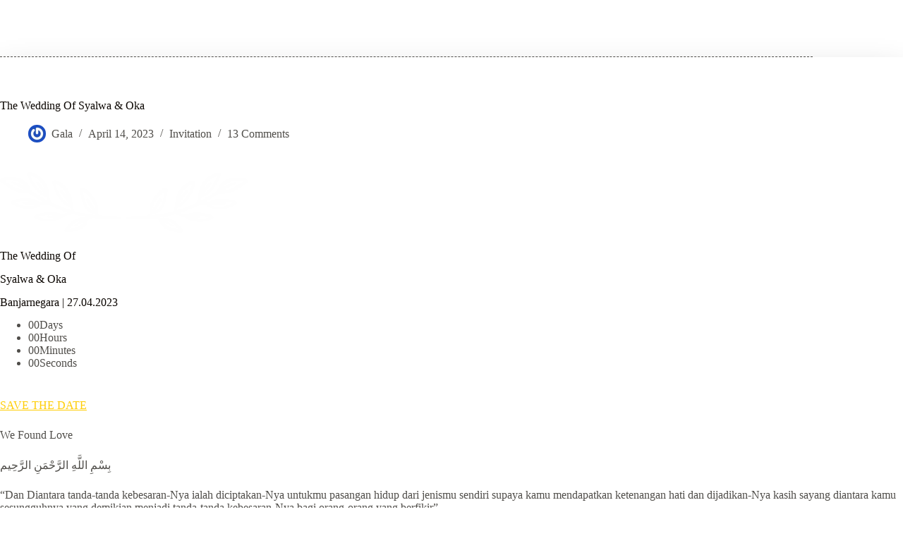

--- FILE ---
content_type: text/html; charset=UTF-8
request_url: https://invinikah.com/syalwa-oka
body_size: 23389
content:
<!doctype html>
<html lang="en-US">
<head>
	
	<meta charset="UTF-8">
	<meta name="viewport" content="width=device-width, initial-scale=1, maximum-scale=5, viewport-fit=cover">
	<link rel="profile" href="https://gmpg.org/xfn/11">

	
        <style type="text/css">

            .wdp-comment-text img {

                max-width: 100% !important;

            }

        </style>

        <meta name='robots' content='index, follow, max-image-preview:large, max-snippet:-1, max-video-preview:-1' />

	<!-- This site is optimized with the Yoast SEO plugin v26.8 - https://yoast.com/product/yoast-seo-wordpress/ -->
	<title>The Wedding Of Syalwa &amp; Oka &#8211; invinikah.com</title>
	<link rel="canonical" href="https://invinikah.com/syalwa-oka" />
	<meta property="og:locale" content="en_US" />
	<meta property="og:type" content="article" />
	<meta property="og:title" content="The Wedding Of Syalwa &amp; Oka &#8211; invinikah.com" />
	<meta property="og:description" content="The Wedding Of Syalwa &#038; Oka Banjarnegara | 27.04.2023 00Days 00Hours 00Minutes 00Seconds SAVE THE DATE We Found Love بِسْمِ اللَّهِ الرَّحْمَنِ الرَّحِيم &#8220;Dan Diantara tanda-tanda kebesaran-Nya ialah diciptakan-Nya untukmu pasangan hidup dari jenismu sendiri supaya kamu mendapatkan ketenangan hati dan dijadikan-Nya kasih sayang diantara kamu sesungguhnya yang demikian menjadi tanda-tanda kebesaran-Nya bagi orang-orang yang [&hellip;]" />
	<meta property="og:url" content="https://invinikah.com/syalwa-oka" />
	<meta property="og:site_name" content="invinikah.com" />
	<meta property="article:published_time" content="2023-04-14T02:04:37+00:00" />
	<meta property="article:modified_time" content="2023-04-14T02:24:31+00:00" />
	<meta property="og:image" content="https://invinikah.com/wp-content/uploads/2023/04/Syalwa-Oka-2.jpeg" />
	<meta property="og:image:width" content="866" />
	<meta property="og:image:height" content="1355" />
	<meta property="og:image:type" content="image/jpeg" />
	<meta name="author" content="Gala" />
	<meta name="twitter:card" content="summary_large_image" />
	<meta name="twitter:label1" content="Written by" />
	<meta name="twitter:data1" content="Gala" />
	<meta name="twitter:label2" content="Est. reading time" />
	<meta name="twitter:data2" content="6 minutes" />
	<script type="application/ld+json" class="yoast-schema-graph">{"@context":"https://schema.org","@graph":[{"@type":"Article","@id":"https://invinikah.com/syalwa-oka#article","isPartOf":{"@id":"https://invinikah.com/syalwa-oka"},"author":{"name":"Gala","@id":"https://invinikah.com/#/schema/person/96064a22a99a5f96a241be3f31711e5b"},"headline":"The Wedding Of Syalwa &#038; Oka","datePublished":"2023-04-14T02:04:37+00:00","dateModified":"2023-04-14T02:24:31+00:00","mainEntityOfPage":{"@id":"https://invinikah.com/syalwa-oka"},"wordCount":354,"commentCount":13,"publisher":{"@id":"https://invinikah.com/#organization"},"image":{"@id":"https://invinikah.com/syalwa-oka#primaryimage"},"thumbnailUrl":"https://invinikah.com/wp-content/uploads/2021/11/01-4.png","articleSection":["Invitation"],"inLanguage":"en-US","potentialAction":[{"@type":"CommentAction","name":"Comment","target":["https://invinikah.com/syalwa-oka#respond"]}]},{"@type":"WebPage","@id":"https://invinikah.com/syalwa-oka","url":"https://invinikah.com/syalwa-oka","name":"The Wedding Of Syalwa & Oka &#8211; invinikah.com","isPartOf":{"@id":"https://invinikah.com/#website"},"primaryImageOfPage":{"@id":"https://invinikah.com/syalwa-oka#primaryimage"},"image":{"@id":"https://invinikah.com/syalwa-oka#primaryimage"},"thumbnailUrl":"https://invinikah.com/wp-content/uploads/2021/11/01-4.png","datePublished":"2023-04-14T02:04:37+00:00","dateModified":"2023-04-14T02:24:31+00:00","breadcrumb":{"@id":"https://invinikah.com/syalwa-oka#breadcrumb"},"inLanguage":"en-US","potentialAction":[{"@type":"ReadAction","target":["https://invinikah.com/syalwa-oka"]}]},{"@type":"ImageObject","inLanguage":"en-US","@id":"https://invinikah.com/syalwa-oka#primaryimage","url":"","contentUrl":""},{"@type":"BreadcrumbList","@id":"https://invinikah.com/syalwa-oka#breadcrumb","itemListElement":[{"@type":"ListItem","position":1,"name":"Home","item":"https://invinikah.com/"},{"@type":"ListItem","position":2,"name":"The Wedding Of Syalwa &#038; Oka"}]},{"@type":"WebSite","@id":"https://invinikah.com/#website","url":"https://invinikah.com/","name":"invinikah.com","description":"Jasa Undangan Pernikahan Digital Online","publisher":{"@id":"https://invinikah.com/#organization"},"potentialAction":[{"@type":"SearchAction","target":{"@type":"EntryPoint","urlTemplate":"https://invinikah.com/?s={search_term_string}"},"query-input":{"@type":"PropertyValueSpecification","valueRequired":true,"valueName":"search_term_string"}}],"inLanguage":"en-US"},{"@type":"Organization","@id":"https://invinikah.com/#organization","name":"invinikah.com","url":"https://invinikah.com/","logo":{"@type":"ImageObject","inLanguage":"en-US","@id":"https://invinikah.com/#/schema/logo/image/","url":"","contentUrl":"","caption":"invinikah.com"},"image":{"@id":"https://invinikah.com/#/schema/logo/image/"}},{"@type":"Person","@id":"https://invinikah.com/#/schema/person/96064a22a99a5f96a241be3f31711e5b","name":"Gala","image":{"@type":"ImageObject","inLanguage":"en-US","@id":"https://invinikah.com/#/schema/person/image/","url":"https://secure.gravatar.com/avatar/2364e34830a3c8b0c0828b937e36659e91e321e428eaa84b3af122aaa6d57f4b?s=96&r=g","contentUrl":"https://secure.gravatar.com/avatar/2364e34830a3c8b0c0828b937e36659e91e321e428eaa84b3af122aaa6d57f4b?s=96&r=g","caption":"Gala"},"sameAs":["http://invinikah.com"]}]}</script>
	<!-- / Yoast SEO plugin. -->


<link rel='dns-prefetch' href='//fonts.googleapis.com' />
<link rel="alternate" type="application/rss+xml" title="invinikah.com &raquo; Feed" href="https://invinikah.com/feed" />
<link rel="alternate" type="application/rss+xml" title="invinikah.com &raquo; Comments Feed" href="https://invinikah.com/comments/feed" />
<link rel="alternate" type="application/rss+xml" title="invinikah.com &raquo; The Wedding Of Syalwa &#038; Oka Comments Feed" href="https://invinikah.com/syalwa-oka/feed" />
<link rel="alternate" title="oEmbed (JSON)" type="application/json+oembed" href="https://invinikah.com/wp-json/oembed/1.0/embed?url=https%3A%2F%2Finvinikah.com%2Fsyalwa-oka" />
<link rel="alternate" title="oEmbed (XML)" type="text/xml+oembed" href="https://invinikah.com/wp-json/oembed/1.0/embed?url=https%3A%2F%2Finvinikah.com%2Fsyalwa-oka&#038;format=xml" />
<style id='wp-img-auto-sizes-contain-inline-css'>
img:is([sizes=auto i],[sizes^="auto," i]){contain-intrinsic-size:3000px 1500px}
/*# sourceURL=wp-img-auto-sizes-contain-inline-css */
</style>
<link rel='stylesheet' id='wp-block-library-css' href='https://invinikah.com/wp-includes/css/dist/block-library/style.min.css?ver=6.9' media='all' />
<style id='global-styles-inline-css'>
:root{--wp--preset--aspect-ratio--square: 1;--wp--preset--aspect-ratio--4-3: 4/3;--wp--preset--aspect-ratio--3-4: 3/4;--wp--preset--aspect-ratio--3-2: 3/2;--wp--preset--aspect-ratio--2-3: 2/3;--wp--preset--aspect-ratio--16-9: 16/9;--wp--preset--aspect-ratio--9-16: 9/16;--wp--preset--color--black: #000000;--wp--preset--color--cyan-bluish-gray: #abb8c3;--wp--preset--color--white: #ffffff;--wp--preset--color--pale-pink: #f78da7;--wp--preset--color--vivid-red: #cf2e2e;--wp--preset--color--luminous-vivid-orange: #ff6900;--wp--preset--color--luminous-vivid-amber: #fcb900;--wp--preset--color--light-green-cyan: #7bdcb5;--wp--preset--color--vivid-green-cyan: #00d084;--wp--preset--color--pale-cyan-blue: #8ed1fc;--wp--preset--color--vivid-cyan-blue: #0693e3;--wp--preset--color--vivid-purple: #9b51e0;--wp--preset--color--palette-color-1: var(--theme-palette-color-1, #ffcd05);--wp--preset--color--palette-color-2: var(--theme-palette-color-2, #fcb424);--wp--preset--color--palette-color-3: var(--theme-palette-color-3, #504e4a);--wp--preset--color--palette-color-4: var(--theme-palette-color-4, #0a0500);--wp--preset--color--palette-color-5: var(--theme-palette-color-5, #edeff2);--wp--preset--color--palette-color-6: var(--theme-palette-color-6, #f9fafb);--wp--preset--color--palette-color-7: var(--theme-palette-color-7, #FDFDFD);--wp--preset--color--palette-color-8: var(--theme-palette-color-8, #ffffff);--wp--preset--gradient--vivid-cyan-blue-to-vivid-purple: linear-gradient(135deg,rgb(6,147,227) 0%,rgb(155,81,224) 100%);--wp--preset--gradient--light-green-cyan-to-vivid-green-cyan: linear-gradient(135deg,rgb(122,220,180) 0%,rgb(0,208,130) 100%);--wp--preset--gradient--luminous-vivid-amber-to-luminous-vivid-orange: linear-gradient(135deg,rgb(252,185,0) 0%,rgb(255,105,0) 100%);--wp--preset--gradient--luminous-vivid-orange-to-vivid-red: linear-gradient(135deg,rgb(255,105,0) 0%,rgb(207,46,46) 100%);--wp--preset--gradient--very-light-gray-to-cyan-bluish-gray: linear-gradient(135deg,rgb(238,238,238) 0%,rgb(169,184,195) 100%);--wp--preset--gradient--cool-to-warm-spectrum: linear-gradient(135deg,rgb(74,234,220) 0%,rgb(151,120,209) 20%,rgb(207,42,186) 40%,rgb(238,44,130) 60%,rgb(251,105,98) 80%,rgb(254,248,76) 100%);--wp--preset--gradient--blush-light-purple: linear-gradient(135deg,rgb(255,206,236) 0%,rgb(152,150,240) 100%);--wp--preset--gradient--blush-bordeaux: linear-gradient(135deg,rgb(254,205,165) 0%,rgb(254,45,45) 50%,rgb(107,0,62) 100%);--wp--preset--gradient--luminous-dusk: linear-gradient(135deg,rgb(255,203,112) 0%,rgb(199,81,192) 50%,rgb(65,88,208) 100%);--wp--preset--gradient--pale-ocean: linear-gradient(135deg,rgb(255,245,203) 0%,rgb(182,227,212) 50%,rgb(51,167,181) 100%);--wp--preset--gradient--electric-grass: linear-gradient(135deg,rgb(202,248,128) 0%,rgb(113,206,126) 100%);--wp--preset--gradient--midnight: linear-gradient(135deg,rgb(2,3,129) 0%,rgb(40,116,252) 100%);--wp--preset--gradient--juicy-peach: linear-gradient(to right, #ffecd2 0%, #fcb69f 100%);--wp--preset--gradient--young-passion: linear-gradient(to right, #ff8177 0%, #ff867a 0%, #ff8c7f 21%, #f99185 52%, #cf556c 78%, #b12a5b 100%);--wp--preset--gradient--true-sunset: linear-gradient(to right, #fa709a 0%, #fee140 100%);--wp--preset--gradient--morpheus-den: linear-gradient(to top, #30cfd0 0%, #330867 100%);--wp--preset--gradient--plum-plate: linear-gradient(135deg, #667eea 0%, #764ba2 100%);--wp--preset--gradient--aqua-splash: linear-gradient(15deg, #13547a 0%, #80d0c7 100%);--wp--preset--gradient--love-kiss: linear-gradient(to top, #ff0844 0%, #ffb199 100%);--wp--preset--gradient--new-retrowave: linear-gradient(to top, #3b41c5 0%, #a981bb 49%, #ffc8a9 100%);--wp--preset--gradient--plum-bath: linear-gradient(to top, #cc208e 0%, #6713d2 100%);--wp--preset--gradient--high-flight: linear-gradient(to right, #0acffe 0%, #495aff 100%);--wp--preset--gradient--teen-party: linear-gradient(-225deg, #FF057C 0%, #8D0B93 50%, #321575 100%);--wp--preset--gradient--fabled-sunset: linear-gradient(-225deg, #231557 0%, #44107A 29%, #FF1361 67%, #FFF800 100%);--wp--preset--gradient--arielle-smile: radial-gradient(circle 248px at center, #16d9e3 0%, #30c7ec 47%, #46aef7 100%);--wp--preset--gradient--itmeo-branding: linear-gradient(180deg, #2af598 0%, #009efd 100%);--wp--preset--gradient--deep-blue: linear-gradient(to right, #6a11cb 0%, #2575fc 100%);--wp--preset--gradient--strong-bliss: linear-gradient(to right, #f78ca0 0%, #f9748f 19%, #fd868c 60%, #fe9a8b 100%);--wp--preset--gradient--sweet-period: linear-gradient(to top, #3f51b1 0%, #5a55ae 13%, #7b5fac 25%, #8f6aae 38%, #a86aa4 50%, #cc6b8e 62%, #f18271 75%, #f3a469 87%, #f7c978 100%);--wp--preset--gradient--purple-division: linear-gradient(to top, #7028e4 0%, #e5b2ca 100%);--wp--preset--gradient--cold-evening: linear-gradient(to top, #0c3483 0%, #a2b6df 100%, #6b8cce 100%, #a2b6df 100%);--wp--preset--gradient--mountain-rock: linear-gradient(to right, #868f96 0%, #596164 100%);--wp--preset--gradient--desert-hump: linear-gradient(to top, #c79081 0%, #dfa579 100%);--wp--preset--gradient--ethernal-constance: linear-gradient(to top, #09203f 0%, #537895 100%);--wp--preset--gradient--happy-memories: linear-gradient(-60deg, #ff5858 0%, #f09819 100%);--wp--preset--gradient--grown-early: linear-gradient(to top, #0ba360 0%, #3cba92 100%);--wp--preset--gradient--morning-salad: linear-gradient(-225deg, #B7F8DB 0%, #50A7C2 100%);--wp--preset--gradient--night-call: linear-gradient(-225deg, #AC32E4 0%, #7918F2 48%, #4801FF 100%);--wp--preset--gradient--mind-crawl: linear-gradient(-225deg, #473B7B 0%, #3584A7 51%, #30D2BE 100%);--wp--preset--gradient--angel-care: linear-gradient(-225deg, #FFE29F 0%, #FFA99F 48%, #FF719A 100%);--wp--preset--gradient--juicy-cake: linear-gradient(to top, #e14fad 0%, #f9d423 100%);--wp--preset--gradient--rich-metal: linear-gradient(to right, #d7d2cc 0%, #304352 100%);--wp--preset--gradient--mole-hall: linear-gradient(-20deg, #616161 0%, #9bc5c3 100%);--wp--preset--gradient--cloudy-knoxville: linear-gradient(120deg, #fdfbfb 0%, #ebedee 100%);--wp--preset--gradient--soft-grass: linear-gradient(to top, #c1dfc4 0%, #deecdd 100%);--wp--preset--gradient--saint-petersburg: linear-gradient(135deg, #f5f7fa 0%, #c3cfe2 100%);--wp--preset--gradient--everlasting-sky: linear-gradient(135deg, #fdfcfb 0%, #e2d1c3 100%);--wp--preset--gradient--kind-steel: linear-gradient(-20deg, #e9defa 0%, #fbfcdb 100%);--wp--preset--gradient--over-sun: linear-gradient(60deg, #abecd6 0%, #fbed96 100%);--wp--preset--gradient--premium-white: linear-gradient(to top, #d5d4d0 0%, #d5d4d0 1%, #eeeeec 31%, #efeeec 75%, #e9e9e7 100%);--wp--preset--gradient--clean-mirror: linear-gradient(45deg, #93a5cf 0%, #e4efe9 100%);--wp--preset--gradient--wild-apple: linear-gradient(to top, #d299c2 0%, #fef9d7 100%);--wp--preset--gradient--snow-again: linear-gradient(to top, #e6e9f0 0%, #eef1f5 100%);--wp--preset--gradient--confident-cloud: linear-gradient(to top, #dad4ec 0%, #dad4ec 1%, #f3e7e9 100%);--wp--preset--gradient--glass-water: linear-gradient(to top, #dfe9f3 0%, white 100%);--wp--preset--gradient--perfect-white: linear-gradient(-225deg, #E3FDF5 0%, #FFE6FA 100%);--wp--preset--font-size--small: 13px;--wp--preset--font-size--medium: 20px;--wp--preset--font-size--large: clamp(22px, 1.375rem + ((1vw - 3.2px) * 0.625), 30px);--wp--preset--font-size--x-large: clamp(30px, 1.875rem + ((1vw - 3.2px) * 1.563), 50px);--wp--preset--font-size--xx-large: clamp(45px, 2.813rem + ((1vw - 3.2px) * 2.734), 80px);--wp--preset--spacing--20: 0.44rem;--wp--preset--spacing--30: 0.67rem;--wp--preset--spacing--40: 1rem;--wp--preset--spacing--50: 1.5rem;--wp--preset--spacing--60: 2.25rem;--wp--preset--spacing--70: 3.38rem;--wp--preset--spacing--80: 5.06rem;--wp--preset--shadow--natural: 6px 6px 9px rgba(0, 0, 0, 0.2);--wp--preset--shadow--deep: 12px 12px 50px rgba(0, 0, 0, 0.4);--wp--preset--shadow--sharp: 6px 6px 0px rgba(0, 0, 0, 0.2);--wp--preset--shadow--outlined: 6px 6px 0px -3px rgb(255, 255, 255), 6px 6px rgb(0, 0, 0);--wp--preset--shadow--crisp: 6px 6px 0px rgb(0, 0, 0);}:root { --wp--style--global--content-size: var(--theme-block-max-width);--wp--style--global--wide-size: var(--theme-block-wide-max-width); }:where(body) { margin: 0; }.wp-site-blocks > .alignleft { float: left; margin-right: 2em; }.wp-site-blocks > .alignright { float: right; margin-left: 2em; }.wp-site-blocks > .aligncenter { justify-content: center; margin-left: auto; margin-right: auto; }:where(.wp-site-blocks) > * { margin-block-start: var(--theme-content-spacing); margin-block-end: 0; }:where(.wp-site-blocks) > :first-child { margin-block-start: 0; }:where(.wp-site-blocks) > :last-child { margin-block-end: 0; }:root { --wp--style--block-gap: var(--theme-content-spacing); }:root :where(.is-layout-flow) > :first-child{margin-block-start: 0;}:root :where(.is-layout-flow) > :last-child{margin-block-end: 0;}:root :where(.is-layout-flow) > *{margin-block-start: var(--theme-content-spacing);margin-block-end: 0;}:root :where(.is-layout-constrained) > :first-child{margin-block-start: 0;}:root :where(.is-layout-constrained) > :last-child{margin-block-end: 0;}:root :where(.is-layout-constrained) > *{margin-block-start: var(--theme-content-spacing);margin-block-end: 0;}:root :where(.is-layout-flex){gap: var(--theme-content-spacing);}:root :where(.is-layout-grid){gap: var(--theme-content-spacing);}.is-layout-flow > .alignleft{float: left;margin-inline-start: 0;margin-inline-end: 2em;}.is-layout-flow > .alignright{float: right;margin-inline-start: 2em;margin-inline-end: 0;}.is-layout-flow > .aligncenter{margin-left: auto !important;margin-right: auto !important;}.is-layout-constrained > .alignleft{float: left;margin-inline-start: 0;margin-inline-end: 2em;}.is-layout-constrained > .alignright{float: right;margin-inline-start: 2em;margin-inline-end: 0;}.is-layout-constrained > .aligncenter{margin-left: auto !important;margin-right: auto !important;}.is-layout-constrained > :where(:not(.alignleft):not(.alignright):not(.alignfull)){max-width: var(--wp--style--global--content-size);margin-left: auto !important;margin-right: auto !important;}.is-layout-constrained > .alignwide{max-width: var(--wp--style--global--wide-size);}body .is-layout-flex{display: flex;}.is-layout-flex{flex-wrap: wrap;align-items: center;}.is-layout-flex > :is(*, div){margin: 0;}body .is-layout-grid{display: grid;}.is-layout-grid > :is(*, div){margin: 0;}body{padding-top: 0px;padding-right: 0px;padding-bottom: 0px;padding-left: 0px;}:root :where(.wp-element-button, .wp-block-button__link){font-style: inherit;font-weight: inherit;letter-spacing: inherit;text-transform: inherit;}.has-black-color{color: var(--wp--preset--color--black) !important;}.has-cyan-bluish-gray-color{color: var(--wp--preset--color--cyan-bluish-gray) !important;}.has-white-color{color: var(--wp--preset--color--white) !important;}.has-pale-pink-color{color: var(--wp--preset--color--pale-pink) !important;}.has-vivid-red-color{color: var(--wp--preset--color--vivid-red) !important;}.has-luminous-vivid-orange-color{color: var(--wp--preset--color--luminous-vivid-orange) !important;}.has-luminous-vivid-amber-color{color: var(--wp--preset--color--luminous-vivid-amber) !important;}.has-light-green-cyan-color{color: var(--wp--preset--color--light-green-cyan) !important;}.has-vivid-green-cyan-color{color: var(--wp--preset--color--vivid-green-cyan) !important;}.has-pale-cyan-blue-color{color: var(--wp--preset--color--pale-cyan-blue) !important;}.has-vivid-cyan-blue-color{color: var(--wp--preset--color--vivid-cyan-blue) !important;}.has-vivid-purple-color{color: var(--wp--preset--color--vivid-purple) !important;}.has-palette-color-1-color{color: var(--wp--preset--color--palette-color-1) !important;}.has-palette-color-2-color{color: var(--wp--preset--color--palette-color-2) !important;}.has-palette-color-3-color{color: var(--wp--preset--color--palette-color-3) !important;}.has-palette-color-4-color{color: var(--wp--preset--color--palette-color-4) !important;}.has-palette-color-5-color{color: var(--wp--preset--color--palette-color-5) !important;}.has-palette-color-6-color{color: var(--wp--preset--color--palette-color-6) !important;}.has-palette-color-7-color{color: var(--wp--preset--color--palette-color-7) !important;}.has-palette-color-8-color{color: var(--wp--preset--color--palette-color-8) !important;}.has-black-background-color{background-color: var(--wp--preset--color--black) !important;}.has-cyan-bluish-gray-background-color{background-color: var(--wp--preset--color--cyan-bluish-gray) !important;}.has-white-background-color{background-color: var(--wp--preset--color--white) !important;}.has-pale-pink-background-color{background-color: var(--wp--preset--color--pale-pink) !important;}.has-vivid-red-background-color{background-color: var(--wp--preset--color--vivid-red) !important;}.has-luminous-vivid-orange-background-color{background-color: var(--wp--preset--color--luminous-vivid-orange) !important;}.has-luminous-vivid-amber-background-color{background-color: var(--wp--preset--color--luminous-vivid-amber) !important;}.has-light-green-cyan-background-color{background-color: var(--wp--preset--color--light-green-cyan) !important;}.has-vivid-green-cyan-background-color{background-color: var(--wp--preset--color--vivid-green-cyan) !important;}.has-pale-cyan-blue-background-color{background-color: var(--wp--preset--color--pale-cyan-blue) !important;}.has-vivid-cyan-blue-background-color{background-color: var(--wp--preset--color--vivid-cyan-blue) !important;}.has-vivid-purple-background-color{background-color: var(--wp--preset--color--vivid-purple) !important;}.has-palette-color-1-background-color{background-color: var(--wp--preset--color--palette-color-1) !important;}.has-palette-color-2-background-color{background-color: var(--wp--preset--color--palette-color-2) !important;}.has-palette-color-3-background-color{background-color: var(--wp--preset--color--palette-color-3) !important;}.has-palette-color-4-background-color{background-color: var(--wp--preset--color--palette-color-4) !important;}.has-palette-color-5-background-color{background-color: var(--wp--preset--color--palette-color-5) !important;}.has-palette-color-6-background-color{background-color: var(--wp--preset--color--palette-color-6) !important;}.has-palette-color-7-background-color{background-color: var(--wp--preset--color--palette-color-7) !important;}.has-palette-color-8-background-color{background-color: var(--wp--preset--color--palette-color-8) !important;}.has-black-border-color{border-color: var(--wp--preset--color--black) !important;}.has-cyan-bluish-gray-border-color{border-color: var(--wp--preset--color--cyan-bluish-gray) !important;}.has-white-border-color{border-color: var(--wp--preset--color--white) !important;}.has-pale-pink-border-color{border-color: var(--wp--preset--color--pale-pink) !important;}.has-vivid-red-border-color{border-color: var(--wp--preset--color--vivid-red) !important;}.has-luminous-vivid-orange-border-color{border-color: var(--wp--preset--color--luminous-vivid-orange) !important;}.has-luminous-vivid-amber-border-color{border-color: var(--wp--preset--color--luminous-vivid-amber) !important;}.has-light-green-cyan-border-color{border-color: var(--wp--preset--color--light-green-cyan) !important;}.has-vivid-green-cyan-border-color{border-color: var(--wp--preset--color--vivid-green-cyan) !important;}.has-pale-cyan-blue-border-color{border-color: var(--wp--preset--color--pale-cyan-blue) !important;}.has-vivid-cyan-blue-border-color{border-color: var(--wp--preset--color--vivid-cyan-blue) !important;}.has-vivid-purple-border-color{border-color: var(--wp--preset--color--vivid-purple) !important;}.has-palette-color-1-border-color{border-color: var(--wp--preset--color--palette-color-1) !important;}.has-palette-color-2-border-color{border-color: var(--wp--preset--color--palette-color-2) !important;}.has-palette-color-3-border-color{border-color: var(--wp--preset--color--palette-color-3) !important;}.has-palette-color-4-border-color{border-color: var(--wp--preset--color--palette-color-4) !important;}.has-palette-color-5-border-color{border-color: var(--wp--preset--color--palette-color-5) !important;}.has-palette-color-6-border-color{border-color: var(--wp--preset--color--palette-color-6) !important;}.has-palette-color-7-border-color{border-color: var(--wp--preset--color--palette-color-7) !important;}.has-palette-color-8-border-color{border-color: var(--wp--preset--color--palette-color-8) !important;}.has-vivid-cyan-blue-to-vivid-purple-gradient-background{background: var(--wp--preset--gradient--vivid-cyan-blue-to-vivid-purple) !important;}.has-light-green-cyan-to-vivid-green-cyan-gradient-background{background: var(--wp--preset--gradient--light-green-cyan-to-vivid-green-cyan) !important;}.has-luminous-vivid-amber-to-luminous-vivid-orange-gradient-background{background: var(--wp--preset--gradient--luminous-vivid-amber-to-luminous-vivid-orange) !important;}.has-luminous-vivid-orange-to-vivid-red-gradient-background{background: var(--wp--preset--gradient--luminous-vivid-orange-to-vivid-red) !important;}.has-very-light-gray-to-cyan-bluish-gray-gradient-background{background: var(--wp--preset--gradient--very-light-gray-to-cyan-bluish-gray) !important;}.has-cool-to-warm-spectrum-gradient-background{background: var(--wp--preset--gradient--cool-to-warm-spectrum) !important;}.has-blush-light-purple-gradient-background{background: var(--wp--preset--gradient--blush-light-purple) !important;}.has-blush-bordeaux-gradient-background{background: var(--wp--preset--gradient--blush-bordeaux) !important;}.has-luminous-dusk-gradient-background{background: var(--wp--preset--gradient--luminous-dusk) !important;}.has-pale-ocean-gradient-background{background: var(--wp--preset--gradient--pale-ocean) !important;}.has-electric-grass-gradient-background{background: var(--wp--preset--gradient--electric-grass) !important;}.has-midnight-gradient-background{background: var(--wp--preset--gradient--midnight) !important;}.has-juicy-peach-gradient-background{background: var(--wp--preset--gradient--juicy-peach) !important;}.has-young-passion-gradient-background{background: var(--wp--preset--gradient--young-passion) !important;}.has-true-sunset-gradient-background{background: var(--wp--preset--gradient--true-sunset) !important;}.has-morpheus-den-gradient-background{background: var(--wp--preset--gradient--morpheus-den) !important;}.has-plum-plate-gradient-background{background: var(--wp--preset--gradient--plum-plate) !important;}.has-aqua-splash-gradient-background{background: var(--wp--preset--gradient--aqua-splash) !important;}.has-love-kiss-gradient-background{background: var(--wp--preset--gradient--love-kiss) !important;}.has-new-retrowave-gradient-background{background: var(--wp--preset--gradient--new-retrowave) !important;}.has-plum-bath-gradient-background{background: var(--wp--preset--gradient--plum-bath) !important;}.has-high-flight-gradient-background{background: var(--wp--preset--gradient--high-flight) !important;}.has-teen-party-gradient-background{background: var(--wp--preset--gradient--teen-party) !important;}.has-fabled-sunset-gradient-background{background: var(--wp--preset--gradient--fabled-sunset) !important;}.has-arielle-smile-gradient-background{background: var(--wp--preset--gradient--arielle-smile) !important;}.has-itmeo-branding-gradient-background{background: var(--wp--preset--gradient--itmeo-branding) !important;}.has-deep-blue-gradient-background{background: var(--wp--preset--gradient--deep-blue) !important;}.has-strong-bliss-gradient-background{background: var(--wp--preset--gradient--strong-bliss) !important;}.has-sweet-period-gradient-background{background: var(--wp--preset--gradient--sweet-period) !important;}.has-purple-division-gradient-background{background: var(--wp--preset--gradient--purple-division) !important;}.has-cold-evening-gradient-background{background: var(--wp--preset--gradient--cold-evening) !important;}.has-mountain-rock-gradient-background{background: var(--wp--preset--gradient--mountain-rock) !important;}.has-desert-hump-gradient-background{background: var(--wp--preset--gradient--desert-hump) !important;}.has-ethernal-constance-gradient-background{background: var(--wp--preset--gradient--ethernal-constance) !important;}.has-happy-memories-gradient-background{background: var(--wp--preset--gradient--happy-memories) !important;}.has-grown-early-gradient-background{background: var(--wp--preset--gradient--grown-early) !important;}.has-morning-salad-gradient-background{background: var(--wp--preset--gradient--morning-salad) !important;}.has-night-call-gradient-background{background: var(--wp--preset--gradient--night-call) !important;}.has-mind-crawl-gradient-background{background: var(--wp--preset--gradient--mind-crawl) !important;}.has-angel-care-gradient-background{background: var(--wp--preset--gradient--angel-care) !important;}.has-juicy-cake-gradient-background{background: var(--wp--preset--gradient--juicy-cake) !important;}.has-rich-metal-gradient-background{background: var(--wp--preset--gradient--rich-metal) !important;}.has-mole-hall-gradient-background{background: var(--wp--preset--gradient--mole-hall) !important;}.has-cloudy-knoxville-gradient-background{background: var(--wp--preset--gradient--cloudy-knoxville) !important;}.has-soft-grass-gradient-background{background: var(--wp--preset--gradient--soft-grass) !important;}.has-saint-petersburg-gradient-background{background: var(--wp--preset--gradient--saint-petersburg) !important;}.has-everlasting-sky-gradient-background{background: var(--wp--preset--gradient--everlasting-sky) !important;}.has-kind-steel-gradient-background{background: var(--wp--preset--gradient--kind-steel) !important;}.has-over-sun-gradient-background{background: var(--wp--preset--gradient--over-sun) !important;}.has-premium-white-gradient-background{background: var(--wp--preset--gradient--premium-white) !important;}.has-clean-mirror-gradient-background{background: var(--wp--preset--gradient--clean-mirror) !important;}.has-wild-apple-gradient-background{background: var(--wp--preset--gradient--wild-apple) !important;}.has-snow-again-gradient-background{background: var(--wp--preset--gradient--snow-again) !important;}.has-confident-cloud-gradient-background{background: var(--wp--preset--gradient--confident-cloud) !important;}.has-glass-water-gradient-background{background: var(--wp--preset--gradient--glass-water) !important;}.has-perfect-white-gradient-background{background: var(--wp--preset--gradient--perfect-white) !important;}.has-small-font-size{font-size: var(--wp--preset--font-size--small) !important;}.has-medium-font-size{font-size: var(--wp--preset--font-size--medium) !important;}.has-large-font-size{font-size: var(--wp--preset--font-size--large) !important;}.has-x-large-font-size{font-size: var(--wp--preset--font-size--x-large) !important;}.has-xx-large-font-size{font-size: var(--wp--preset--font-size--xx-large) !important;}
:root :where(.wp-block-pullquote){font-size: clamp(0.984em, 0.984rem + ((1vw - 0.2em) * 0.645), 1.5em);line-height: 1.6;}
/*# sourceURL=global-styles-inline-css */
</style>
<link rel='stylesheet' id='contact-form-7-css' href='https://invinikah.com/wp-content/plugins/contact-form-7/includes/css/styles.css?ver=6.1.4' media='all' />
<link rel='stylesheet' id='wdp_style-css' href='https://invinikah.com/wp-content/plugins/weddingpress/addons/comment-kit//css/wdp_style.css?ver=2.7.6' media='screen' />
<style id='wdp_style-inline-css'>


        .wdp-wrapper {

          font-size: 14px

        }

    

    .wdp-wrapper ul.wdp-container-comments li.wdp-item-comment .wdp-comment-avatar img {

        max-width: 28px;

        max-height: 28px;

    }

    .wdp-wrapper ul.wdp-container-comments li.wdp-item-comment .wdp-comment-content {

        margin-left: 38px;

    }

    .wdp-wrapper ul.wdp-container-comments li.wdp-item-comment ul .wdp-comment-avatar img {

        max-width: 24px;

        max-height: 24px;

    }

    .wdp-wrapper ul.wdp-container-comments li.wdp-item-comment ul ul .wdp-comment-avatar img {

        max-width: 21px;

        max-height: 21px;

    }

    
/*# sourceURL=wdp_style-inline-css */
</style>
<link rel='stylesheet' id='wdp-centered-css-css' href='https://invinikah.com/wp-content/plugins/weddingpress/assets/css/wdp-centered-timeline.min.css?ver=6.9' media='all' />
<link rel='stylesheet' id='wdp-horizontal-css-css' href='https://invinikah.com/wp-content/plugins/weddingpress/assets/css/wdp-horizontal-styles.min.css?ver=6.9' media='all' />
<link rel='stylesheet' id='wdp-fontello-css-css' href='https://invinikah.com/wp-content/plugins/weddingpress/assets/css/wdp-fontello.css?ver=6.9' media='all' />
<link rel='stylesheet' id='exad-main-style-css' href='https://invinikah.com/wp-content/plugins/weddingpress/assets/css/exad-styles.min.css?ver=6.9' media='all' />
<link rel='stylesheet' id='parent-style-css' href='https://invinikah.com/wp-content/themes/blocksy/style.css?ver=6.9' media='all' />
<link rel='stylesheet' id='blocksy-fonts-font-source-google-css' href='https://fonts.googleapis.com/css2?family=Open%20Sans:wght@400;500;600;700&#038;display=swap' media='all' />
<link rel='stylesheet' id='ct-main-styles-css' href='https://invinikah.com/wp-content/themes/blocksy/static/bundle/main.min.css?ver=2.1.25' media='all' />
<link rel='stylesheet' id='ct-page-title-styles-css' href='https://invinikah.com/wp-content/themes/blocksy/static/bundle/page-title.min.css?ver=2.1.25' media='all' />
<link rel='stylesheet' id='ct-comments-styles-css' href='https://invinikah.com/wp-content/themes/blocksy/static/bundle/comments.min.css?ver=2.1.25' media='all' />
<link rel='stylesheet' id='ct-elementor-styles-css' href='https://invinikah.com/wp-content/themes/blocksy/static/bundle/elementor-frontend.min.css?ver=2.1.25' media='all' />
<link rel='stylesheet' id='ct-cf-7-styles-css' href='https://invinikah.com/wp-content/themes/blocksy/static/bundle/cf-7.min.css?ver=2.1.25' media='all' />
<link rel='stylesheet' id='elementor-frontend-css' href='https://invinikah.com/wp-content/plugins/elementor/assets/css/frontend.min.css?ver=3.34.2' media='all' />
<link rel='stylesheet' id='eael-general-css' href='https://invinikah.com/wp-content/plugins/essential-addons-for-elementor-lite/assets/front-end/css/view/general.min.css?ver=6.5.8' media='all' />
<script src="https://invinikah.com/wp-includes/js/jquery/jquery.min.js?ver=3.7.1" id="jquery-core-js"></script>
<script src="https://invinikah.com/wp-includes/js/jquery/jquery-migrate.min.js?ver=3.4.1" id="jquery-migrate-js"></script>
<link rel="https://api.w.org/" href="https://invinikah.com/wp-json/" /><link rel="alternate" title="JSON" type="application/json" href="https://invinikah.com/wp-json/wp/v2/posts/7706" /><link rel="EditURI" type="application/rsd+xml" title="RSD" href="https://invinikah.com/xmlrpc.php?rsd" />
<meta name="generator" content="WordPress 6.9" />
<link rel='shortlink' href='https://invinikah.com/?p=7706' />
<noscript><link rel='stylesheet' href='https://invinikah.com/wp-content/themes/blocksy/static/bundle/no-scripts.min.css' type='text/css'></noscript>
<style id="ct-main-styles-inline-css">[data-header*="type-1"] .ct-header [data-id="logo"] .site-logo-container {--logo-max-height:35px;} [data-header*="type-1"] .ct-header [data-id="logo"] .site-title {--theme-font-size:25px;--theme-link-initial-color:var(--theme-palette-color-4);} [data-header*="type-1"] .ct-header [data-row*="middle"] {--height:80px;background-color:rgba(255, 255, 255, 0);background-image:none;--theme-border-top:none;--theme-border-bottom:none;--theme-box-shadow:none;} [data-header*="type-1"] .ct-header [data-row*="middle"] > div {--theme-border-top:none;--theme-border-bottom:1px dashed var(--theme-palette-color-3);} [data-header*="type-1"] [data-id="mobile-menu"] {--theme-font-weight:700;--theme-font-size:30px;--theme-link-initial-color:#ffffff;--mobile-menu-divider:none;} [data-header*="type-1"] #offcanvas {--theme-box-shadow:0px 0px 70px rgba(0, 0, 0, 0.35);--side-panel-width:500px;--panel-content-height:100%;} [data-header*="type-1"] #offcanvas .ct-panel-inner {background-color:rgba(18, 21, 25, 0.98);} [data-header*="type-1"] [data-id="socials"].ct-header-socials {--theme-icon-size:15px;--items-spacing:30px;} [data-header*="type-1"] [data-id="socials"].ct-header-socials [data-color="custom"] {--theme-icon-color:var(--theme-text-color);--background-color:rgba(218, 222, 228, 0.3);--background-hover-color:var(--theme-palette-color-1);} [data-header*="type-1"] {--header-height:80px;} [data-header*="type-1"] .ct-header {background-image:none;} [data-footer*="type-1"] .ct-footer [data-row*="bottom"] > div {--container-spacing:25px;--theme-border:none;--theme-border-top:none;--theme-border-bottom:none;--grid-template-columns:initial;} [data-footer*="type-1"] .ct-footer [data-row*="bottom"] .widget-title {--theme-font-size:16px;} [data-footer*="type-1"] .ct-footer [data-row*="bottom"] {--theme-border-top:none;--theme-border-bottom:none;background-color:#181818;} [data-footer*="type-1"] [data-id="copyright"] {--theme-font-weight:400;--theme-font-size:15px;--theme-line-height:1.3;--theme-text-color:#3f3f3f;} [data-footer*="type-1"] [data-column="copyright"] {--horizontal-alignment:center;} [data-footer*="type-1"] .ct-footer [data-row*="middle"] > div {--container-spacing:70px;--theme-border:none;--theme-border-top:none;--theme-border-bottom:none;--grid-template-columns:repeat(4, 1fr);} [data-footer*="type-1"] .ct-footer [data-row*="middle"] .widget-title {--theme-font-size:16px;--theme-heading-color:#ffffff;} [data-footer*="type-1"] .ct-footer [data-row*="middle"] .ct-widget {--theme-text-color:rgba(255,255,255,0.6);--theme-link-initial-color:var(--theme-palette-color-5);} [data-footer*="type-1"] .ct-footer [data-row*="middle"] {--theme-border-top:none;--theme-border-bottom:none;background-color:transparent;} [data-footer*="type-1"] [data-id="socials"].ct-footer-socials {--items-spacing:20px;} [data-footer*="type-1"] [data-column="socials"] {--horizontal-alignment:center;} [data-footer*="type-1"] [data-id="socials"].ct-footer-socials [data-color="custom"] {--background-color:rgba(218, 222, 228, 0.3);--background-hover-color:var(--theme-palette-color-1);} [data-footer*="type-1"] [data-id="socials"].ct-footer-socials .ct-label {--visibility:none;} [data-footer*="type-1"] .ct-footer [data-row*="top"] > div {--container-spacing:30px;--vertical-alignment:center;--theme-border:none;--theme-border-top:none;--theme-border-bottom:none;--grid-template-columns:initial;} [data-footer*="type-1"] .ct-footer [data-row*="top"] .widget-title {--theme-font-size:16px;} [data-footer*="type-1"] .ct-footer [data-row*="top"] {--theme-border-top:none;--theme-border-bottom:none;background-color:#151515;} [data-footer*="type-1"][data-footer*="reveal"] .ct-footer {--position:sticky;} [data-footer*="type-1"][data-footer*="reveal"] .site-main {--footer-box-shadow:0px 30px 50px rgba(0,0,0,0.3);} [data-footer*="type-1"] .ct-footer {background-color:#1b1b1b;}:root {--theme-font-family:'Open Sans', Sans-Serif;--theme-font-weight:400;--theme-text-transform:none;--theme-text-decoration:none;--theme-font-size:17px;--theme-line-height:1.65;--theme-letter-spacing:0em;--theme-button-font-weight:500;--theme-button-font-size:15px;--has-classic-forms:var(--true);--has-modern-forms:var(--false);--theme-form-field-border-initial-color:var(--theme-border-color);--theme-form-field-border-focus-color:var(--theme-palette-color-1);--theme-form-field-border-width:2px;--theme-form-selection-field-initial-color:var(--theme-border-color);--theme-form-selection-field-active-color:var(--theme-palette-color-1);--e-global-color-blocksy_palette_1:var(--theme-palette-color-1);--e-global-color-blocksy_palette_2:var(--theme-palette-color-2);--e-global-color-blocksy_palette_3:var(--theme-palette-color-3);--e-global-color-blocksy_palette_4:var(--theme-palette-color-4);--e-global-color-blocksy_palette_5:var(--theme-palette-color-5);--e-global-color-blocksy_palette_6:var(--theme-palette-color-6);--e-global-color-blocksy_palette_7:var(--theme-palette-color-7);--e-global-color-blocksy_palette_8:var(--theme-palette-color-8);--theme-palette-color-1:#ffcd05;--theme-palette-color-2:#fcb424;--theme-palette-color-3:#504e4a;--theme-palette-color-4:#0a0500;--theme-palette-color-5:#edeff2;--theme-palette-color-6:#f9fafb;--theme-palette-color-7:#FDFDFD;--theme-palette-color-8:#ffffff;--theme-text-color:var(--theme-palette-color-3);--theme-link-initial-color:var(--theme-palette-color-1);--theme-link-hover-color:var(--theme-palette-color-2);--theme-selection-text-color:#ffffff;--theme-selection-background-color:var(--theme-palette-color-1);--theme-border-color:var(--theme-palette-color-5);--theme-headings-color:var(--theme-palette-color-4);--theme-content-spacing:1.5em;--theme-button-min-height:40px;--theme-button-shadow:none;--theme-button-transform:none;--theme-button-text-initial-color:#ffffff;--theme-button-text-hover-color:#ffffff;--theme-button-background-initial-color:#0a0500;--theme-button-background-hover-color:var(--theme-palette-color-2);--theme-button-border:none;--theme-button-padding:5px 20px;--theme-normal-container-max-width:1290px;--theme-content-vertical-spacing:60px;--theme-container-edge-spacing:90vw;--theme-narrow-container-max-width:750px;--theme-wide-offset:130px;}h1 {--theme-font-weight:700;--theme-font-size:40px;--theme-line-height:1.5;}h2 {--theme-font-weight:700;--theme-font-size:35px;--theme-line-height:1.5;}h3 {--theme-font-weight:700;--theme-font-size:30px;--theme-line-height:1.5;}h4 {--theme-font-weight:700;--theme-font-size:25px;--theme-line-height:1.5;}h5 {--theme-font-weight:700;--theme-font-size:20px;--theme-line-height:1.5;}h6 {--theme-font-weight:700;--theme-font-size:16px;--theme-line-height:1.5;}.wp-block-pullquote {--theme-font-family:Georgia;--theme-font-weight:600;--theme-font-size:25px;}pre, code, samp, kbd {--theme-font-family:monospace;--theme-font-weight:400;--theme-font-size:16px;}figcaption {--theme-font-size:14px;}.ct-sidebar .widget-title {--theme-font-size:20px;}.ct-breadcrumbs {--theme-font-weight:600;--theme-text-transform:uppercase;--theme-font-size:12px;}body {background-color:var(--theme-palette-color-8);background-image:none;} [data-prefix="single_blog_post"] .entry-header .page-title {--theme-font-size:30px;} [data-prefix="single_blog_post"] .entry-header .entry-meta {--theme-font-weight:600;--theme-text-transform:uppercase;--theme-font-size:12px;--theme-line-height:1.3;} [data-prefix="blog"] .entry-header .page-title {--theme-font-size:30px;} [data-prefix="blog"] .entry-header .entry-meta {--theme-font-weight:600;--theme-text-transform:uppercase;--theme-font-size:12px;--theme-line-height:1.3;} [data-prefix="categories"] .entry-header .page-title {--theme-font-size:30px;} [data-prefix="categories"] .entry-header .entry-meta {--theme-font-weight:600;--theme-text-transform:uppercase;--theme-font-size:12px;--theme-line-height:1.3;} [data-prefix="search"] .entry-header .page-title {--theme-font-size:30px;} [data-prefix="search"] .entry-header .entry-meta {--theme-font-weight:600;--theme-text-transform:uppercase;--theme-font-size:12px;--theme-line-height:1.3;} [data-prefix="author"] .entry-header .page-title {--theme-font-size:30px;} [data-prefix="author"] .entry-header .entry-meta {--theme-font-weight:600;--theme-text-transform:uppercase;--theme-font-size:12px;--theme-line-height:1.3;} [data-prefix="author"] .hero-section[data-type="type-2"] {background-color:var(--theme-palette-color-6);background-image:none;--container-padding:50px 0px;} [data-prefix="single_page"] .entry-header .page-title {--theme-font-size:32px;--theme-line-height:1.3;} [data-prefix="single_page"] .entry-header .entry-meta {--theme-font-weight:600;--theme-text-transform:uppercase;--theme-font-size:12px;--theme-line-height:1.3;} [data-prefix="single_page"] .hero-section[data-type="type-2"] {--min-height:230px;background-color:var(--theme-palette-color-6);background-image:none;--container-padding:50px 0px;} [data-prefix="blog"] .entries {--grid-template-columns:repeat(4, minmax(0, 1fr));} [data-prefix="blog"] .entry-card .entry-title {--theme-font-size:14px;--theme-line-height:1.3;} [data-prefix="blog"] .entry-card .entry-meta {--theme-font-weight:600;--theme-text-transform:uppercase;--theme-font-size:12px;} [data-prefix="blog"] .entry-card {background-color:var(--theme-palette-color-8);--theme-border-radius:50px;--theme-box-shadow:0px 12px 18px -6px rgba(34, 56, 101, 0.04);--text-horizontal-alignment:center;--horizontal-alignment:center;} [data-prefix="blog"] [data-archive="default"] .card-content .ct-media-container {--card-element-spacing:30px;} [data-prefix="categories"] .entries {--grid-template-columns:repeat(3, minmax(0, 1fr));} [data-prefix="categories"] .entry-card .entry-title {--theme-font-size:20px;--theme-line-height:1.3;} [data-prefix="categories"] .entry-card .entry-meta {--theme-font-weight:600;--theme-text-transform:uppercase;--theme-font-size:12px;} [data-prefix="categories"] .entry-card {background-color:var(--theme-palette-color-8);--theme-box-shadow:0px 12px 18px -6px rgba(34, 56, 101, 0.04);} [data-prefix="author"] .entries {--grid-template-columns:repeat(3, minmax(0, 1fr));} [data-prefix="author"] .entry-card .entry-title {--theme-font-size:20px;--theme-line-height:1.3;} [data-prefix="author"] .entry-card .entry-meta {--theme-font-weight:600;--theme-text-transform:uppercase;--theme-font-size:12px;} [data-prefix="author"] .entry-card {background-color:var(--theme-palette-color-8);--theme-box-shadow:0px 12px 18px -6px rgba(34, 56, 101, 0.04);} [data-prefix="search"] .entries {--grid-template-columns:repeat(3, minmax(0, 1fr));} [data-prefix="search"] .entry-card .entry-title {--theme-font-size:20px;--theme-line-height:1.3;} [data-prefix="search"] .entry-card .entry-meta {--theme-font-weight:600;--theme-text-transform:uppercase;--theme-font-size:12px;} [data-prefix="search"] .entry-card {background-color:var(--theme-palette-color-8);--theme-box-shadow:0px 12px 18px -6px rgba(34, 56, 101, 0.04);}form textarea {--theme-form-field-height:170px;}.ct-sidebar {--theme-link-initial-color:var(--theme-text-color);} [data-prefix="single_blog_post"] [class*="ct-container"] > article[class*="post"] {--has-boxed:var(--false);--has-wide:var(--true);} [data-prefix="single_page"] [class*="ct-container"] > article[class*="post"] {--has-boxed:var(--false);--has-wide:var(--true);}@media (max-width: 999.98px) {[data-header*="type-1"] .ct-header [data-row*="middle"] {--height:70px;} [data-header*="type-1"] #offcanvas {--side-panel-width:65vw;} [data-header*="type-1"] [data-id="socials"].ct-header-socials {--theme-icon-size:20px;} [data-header*="type-1"] [data-id="socials"].ct-header-socials [data-color="custom"] {--theme-icon-color:var(--theme-palette-color-5);} [data-header*="type-1"] {--header-height:70px;} [data-footer*="type-1"] .ct-footer [data-row*="bottom"] > div {--grid-template-columns:initial;} [data-footer*="type-1"] .ct-footer [data-row*="middle"] > div {--container-spacing:50px;--grid-template-columns:repeat(2, 1fr);} [data-footer*="type-1"] .ct-footer [data-row*="top"] > div {--grid-template-columns:initial;} [data-footer*="type-1"][data-footer*="reveal"] .ct-footer {--position:static;} [data-prefix="single_page"] .entry-header .page-title {--theme-font-size:30px;} [data-prefix="blog"] .entries {--grid-template-columns:repeat(2, minmax(0, 1fr));} [data-prefix="blog"] .entry-card .entry-title {--theme-font-size:20px;} [data-prefix="categories"] .entries {--grid-template-columns:repeat(2, minmax(0, 1fr));} [data-prefix="author"] .entries {--grid-template-columns:repeat(2, minmax(0, 1fr));} [data-prefix="search"] .entries {--grid-template-columns:repeat(2, minmax(0, 1fr));}}@media (max-width: 689.98px) {[data-header*="type-1"] [data-id="mobile-menu"] {--theme-font-size:20px;} [data-header*="type-1"] #offcanvas {--side-panel-width:90vw;} [data-footer*="type-1"] .ct-footer [data-row*="bottom"] > div {--container-spacing:15px;--grid-template-columns:initial;} [data-footer*="type-1"] .ct-footer [data-row*="middle"] > div {--container-spacing:40px;--grid-template-columns:initial;} [data-footer*="type-1"] .ct-footer [data-row*="top"] > div {--grid-template-columns:initial;} [data-prefix="single_page"] .entry-header .page-title {--theme-font-size:25px;} [data-prefix="blog"] .entry-card .entry-title {--theme-font-size:12px;} [data-prefix="categories"] .entries {--grid-template-columns:repeat(1, minmax(0, 1fr));} [data-prefix="categories"] .entry-card .entry-title {--theme-font-size:18px;} [data-prefix="author"] .entries {--grid-template-columns:repeat(1, minmax(0, 1fr));} [data-prefix="author"] .entry-card .entry-title {--theme-font-size:18px;} [data-prefix="search"] .entries {--grid-template-columns:repeat(1, minmax(0, 1fr));} [data-prefix="search"] .entry-card .entry-title {--theme-font-size:18px;}:root {--theme-content-vertical-spacing:50px;--theme-container-edge-spacing:88vw;}}</style>
<meta name="generator" content="Elementor 3.34.2; features: additional_custom_breakpoints; settings: css_print_method-external, google_font-enabled, font_display-auto">
			<style>
				.e-con.e-parent:nth-of-type(n+4):not(.e-lazyloaded):not(.e-no-lazyload),
				.e-con.e-parent:nth-of-type(n+4):not(.e-lazyloaded):not(.e-no-lazyload) * {
					background-image: none !important;
				}
				@media screen and (max-height: 1024px) {
					.e-con.e-parent:nth-of-type(n+3):not(.e-lazyloaded):not(.e-no-lazyload),
					.e-con.e-parent:nth-of-type(n+3):not(.e-lazyloaded):not(.e-no-lazyload) * {
						background-image: none !important;
					}
				}
				@media screen and (max-height: 640px) {
					.e-con.e-parent:nth-of-type(n+2):not(.e-lazyloaded):not(.e-no-lazyload),
					.e-con.e-parent:nth-of-type(n+2):not(.e-lazyloaded):not(.e-no-lazyload) * {
						background-image: none !important;
					}
				}
			</style>
					<style id="wp-custom-css">
			div#weddingpost article.eael-grid-post.eael-post-grid-column .eael-grid-post-holder {
    border: none !important;
    text-align: center;
}
div#weddingpost article.eael-grid-post.eael-post-grid-column .eael-grid-post-holder .eael-entry-thumbnail {
    width: 100px;
    margin: 0 auto;
}

div#covermargintop .info_modalx {
	top: 0; margin-top: 50px;display: inline-block;}

div#shadow .info_modalx>div {
    text-shadow: 1px 1px 1px black;padding:0 10px}

.shadow {
    text-shadow: 1px 1px 1px black;padding:0 10px}		</style>
			</head>


<body class="wp-singular post-template-default single single-post postid-7706 single-format-standard wp-embed-responsive wp-theme-blocksy wp-child-theme-blocksy-child elementor-default elementor-kit- ct-elementor-default-template" data-link="type-2" data-prefix="single_blog_post" data-header="type-1" data-footer="type-1:reveal" itemscope="itemscope" itemtype="https://schema.org/Blog">

<a class="skip-link screen-reader-text" href="#main">Skip to content</a><div class="ct-drawer-canvas" data-location="start"></div>
<div id="main-container">
	<header id="header" class="ct-header" data-id="type-1" itemscope="" itemtype="https://schema.org/WPHeader"><div data-device="desktop"><div data-row="middle" data-column-set="1"><div class="ct-container"><div data-column="middle"><div data-items="">
<div	class="site-branding"
	data-id="logo"		itemscope="itemscope" itemtype="https://schema.org/Organization">

			<a href="https://invinikah.com/" class="site-logo-container" rel="home" itemprop="url" ></a>	
	</div>

</div></div></div></div></div><div data-device="mobile"><div data-row="middle" data-column-set="1"><div class="ct-container"><div data-column="middle"><div data-items="">
<div	class="site-branding"
	data-id="logo"		>

			<a href="https://invinikah.com/" class="site-logo-container" rel="home" itemprop="url" ></a>	
	</div>

</div></div></div></div></div></header>
	<main id="main" class="site-main hfeed" itemscope="itemscope" itemtype="https://schema.org/CreativeWork">

		
	<div
		class="ct-container-full"
				data-content="narrow"		data-vertical-spacing="top:bottom">

		
		
	<article
		id="post-7706"
		class="post-7706 post type-post status-publish format-standard hentry category-invitation">

		
<div class="hero-section is-width-constrained" data-type="type-1">
			<header class="entry-header">
			<h1 class="page-title" itemprop="headline">The Wedding Of Syalwa &#038; Oka</h1><ul class="entry-meta" data-type="simple:slash" ><li class="meta-author" itemprop="author" itemscope="" itemtype="https://schema.org/Person"><a href="https://invinikah.com/author/gala" tabindex="-1" class="ct-media-container-static"><img src="https://secure.gravatar.com/avatar/2364e34830a3c8b0c0828b937e36659e91e321e428eaa84b3af122aaa6d57f4b?s=50&amp;r=g" width="25" height="25" style="height:25px" alt="Gala"></a><a class="ct-meta-element-author" href="https://invinikah.com/author/gala" title="Posts by Gala" rel="author" itemprop="url"><span itemprop="name">Gala</span></a></li><li class="meta-date" itemprop="datePublished"><time class="ct-meta-element-date" datetime="2023-04-14T02:04:37+00:00">April 14, 2023</time></li><li class="meta-categories" data-type="simple"><a href="https://invinikah.com/category/invitation" rel="tag" class="ct-term-9">Invitation</a></li><li class="meta-comments"><a href="https://invinikah.com/syalwa-oka#comments">13 Comments</a></li></ul>		</header>
	</div>
		
		
		<div class="entry-content is-layout-constrained">
			<p><img loading="lazy" decoding="async" width="351" height="86" src="https://invinikah.com/wp-content/uploads/2021/11/01-4.png" alt="" loading="lazy" srcset="https://invinikah.com/wp-content/uploads/2021/11/01-4.png 351w, https://invinikah.com/wp-content/uploads/2021/11/01-4-300x74.png 300w" sizes="auto, (max-width: 351px) 100vw, 351px" />															</p>
<h2>The Wedding Of</h2>
<h1>Syalwa &#038; Oka</h1>
<h2>Banjarnegara | 27.04.2023</h2>
<ul id="eael-countdown-6f8d67f" data-date="Apr 27 2023 9:00:00 +0">
<li>00Days</li>
<li>00Hours</li>
<li>00Minutes</li>
<li>00Seconds</li>
</ul>
<p>			<a href="#date" role="button"><br />
						SAVE THE DATE<br />
					</a></p>
<p>We Found Love
</p>
<p>بِسْمِ اللَّهِ الرَّحْمَنِ الرَّحِيم</p>
<p>&#8220;Dan Diantara tanda-tanda kebesaran-Nya ialah diciptakan-Nya untukmu pasangan hidup dari jenismu sendiri supaya kamu mendapatkan ketenangan hati dan dijadikan-Nya kasih sayang diantara kamu sesungguhnya yang demikian menjadi tanda-tanda kebesaran-Nya bagi orang-orang yang berfikir&#8221;</p>
<p>(Surat Ar-Ruum:21)</p>
<p>Our Special Wedding Event</p>
<p>															<img loading="lazy" decoding="async" width="866" height="1355" src="https://invinikah.com/wp-content/uploads/2023/04/Syalwa-Oka-2.jpeg" alt="" loading="lazy" srcset="https://invinikah.com/wp-content/uploads/2023/04/Syalwa-Oka-2.jpeg 866w, https://invinikah.com/wp-content/uploads/2023/04/Syalwa-Oka-2-192x300.jpeg 192w, https://invinikah.com/wp-content/uploads/2023/04/Syalwa-Oka-2-654x1024.jpeg 654w, https://invinikah.com/wp-content/uploads/2023/04/Syalwa-Oka-2-768x1202.jpeg 768w" sizes="auto, (max-width: 866px) 100vw, 866px" />															</p>
<p>Syalwa</p>
<p>Syalwa Nur Fitriani</p>
<h3><b>Putri dari<br /></b>Bpk. Solihun<br />&#038; Ibu Sri Mulyati</h3>
<p>Aprily Oka Wibowo</p>
<h3><b>Putra dari<br /></b>Bpk. Lastanto<br />&#038; Ibu Kusmiyatun</h3>
<p>															<img loading="lazy" decoding="async" width="866" height="1355" src="https://invinikah.com/wp-content/uploads/2023/04/Syalwa-Oka-6.jpeg" alt="" loading="lazy" srcset="https://invinikah.com/wp-content/uploads/2023/04/Syalwa-Oka-6.jpeg 866w, https://invinikah.com/wp-content/uploads/2023/04/Syalwa-Oka-6-192x300.jpeg 192w, https://invinikah.com/wp-content/uploads/2023/04/Syalwa-Oka-6-654x1024.jpeg 654w, https://invinikah.com/wp-content/uploads/2023/04/Syalwa-Oka-6-768x1202.jpeg 768w" sizes="auto, (max-width: 866px) 100vw, 866px" />															</p>
<p>Oka</p>
<p>Assalamu&#8217;alaikum<br />
Warahmatullahi Wabarakaatuh</p>
<p>Sebuah kehormatan bagi kami dapat mengumumkan kabar bahagia ini.<br />
Dengan memohon Rahmat dan Ridho Allah Subhanahu Wa Ta&#8217;ala,<br />kami bermaksud menyelenggarakan acara pernikahan kami.<br />
Insya Alloh akan diselenggarakan pada:​</p>
<p>			<svg xmlns="http://www.w3.org/2000/svg" viewBox="0 0 59.61 62.44"><g id="Layer_2" data-name="Layer 2"><g id="OBJECTS"><path d="M35.52,28.79a17.15,17.15,0,0,0-.8-1.67l0-.06a16.9,16.9,0,0,0-1.84-2.7l-.12-.13A16.81,16.81,0,0,0,13.64,19.6,16.78,16.78,0,0,0,25.71,50.91a.86.86,0,0,0,.27-.09l.07,0,.27-.11A16.8,16.8,0,0,0,35.52,28.79ZM26,49.1a15.18,15.18,0,0,1,7.68-20.59c.14.29.28.58.4.88A15.23,15.23,0,0,1,26,49.1Zm-3.07.95A18.36,18.36,0,0,1,32,25.79a15.6,15.6,0,0,1,.93,1.32,16.78,16.78,0,0,0-8.41,22.54A14.45,14.45,0,0,1,22.9,50.05Zm-8.81-.91A15.2,15.2,0,0,1,20,19.94a15.32,15.32,0,0,1,10.91,4.6,20,20,0,0,0-9.6,25.74A15.1,15.1,0,0,1,14.09,49.14Z" style="fill:#4e4e4e"></path><path d="M48.85,24.76l7.65-5.31a.83.83,0,0,0,.34-.58A6,6,0,0,0,54.9,14.1a10.21,10.21,0,0,0-4.4-2.29,10.19,10.19,0,0,0-4-.35,14.6,14.6,0,0,0-5.11,2.08.81.81,0,0,0-.38.87l1.93,8.37a19.86,19.86,0,0,0-7.17.11,20,20,0,0,0-19.63-7.35l2.66-8.92a.81.81,0,0,0-.1-.66A5.93,5.93,0,0,0,14.2,3.45a10.08,10.08,0,0,0-4.87,1A10.2,10.2,0,0,0,6,6.63a14.49,14.49,0,0,0-2.69,4.81.79.79,0,0,0,.24.91l6.73,5.34a20,20,0,0,0,13.62,37A19.74,19.74,0,0,0,34,61.63,20,20,0,0,0,48.85,24.76Zm1.74-8a.2.2,0,0,0,0,.13l-.06.07q-2-.51-3.87-1.14l3.12-2.45A20.76,20.76,0,0,1,50.59,16.75ZM46,15.61c-1-.35-2.07-.73-3.09-1.13a13,13,0,0,1,2.75-1.23Zm4.13,1.8a39,39,0,0,0-3.73,6.24.09.09,0,0,1,0,.05l-.59-.2s0,0,0,0l.69-7.13C47.74,16.73,49,17.09,50.17,17.41Zm-3.25,6.47h0a39,39,0,0,1,3.8-6.32c1.44.36,2.89.68,4.35,1L47.18,24ZM55.25,18c-1.34-.25-2.68-.54-4-.87a24.2,24.2,0,0,0,2.33-2.08l.22.19A4.65,4.65,0,0,1,55.25,18Zm-2.09-3.28a24.75,24.75,0,0,1-1.93,1.75l-.08-.07a.22.22,0,0,0-.08,0,20.6,20.6,0,0,0-.76-3A9.3,9.3,0,0,1,53.16,14.73ZM46.7,13a7.72,7.72,0,0,1,2.46.11l-2.64,2.08-.3-2.1ZM42.76,15q1.62.64,3.27,1.2l-.7,7.16h0l-.63-.17ZM38.47,27.59l-.12-.26a15.29,15.29,0,0,1,5.58.56A15.2,15.2,0,1,1,28.75,53.07a20,20,0,0,0,9.72-25.48ZM14.07,16.07h0a37.68,37.68,0,0,1-1-7.32c1.35-.61,2.68-1.26,4-2L14.34,16ZM13,16.44s0,0,0,0l-3.9-6c1.18-.44,2.34-.92,3.5-1.42a38.85,38.85,0,0,0,1,7.2l0,0C13.37,16.29,13.18,16.37,13,16.44Zm-.16-8.85h-.11l-.06,0a20.18,20.18,0,0,0-2.46-1.87,9,9,0,0,1,3-.75A25,25,0,0,1,12.82,7.59Zm-.33.62a.17.17,0,0,0,0,.12s0,.06,0,.09C11.31,9,10.06,9.47,8.8,9.94l.9-3.85A19.72,19.72,0,0,1,12.49,8.21Zm4.42-1.93c-1.2.64-2.42,1.25-3.66,1.82A24.75,24.75,0,0,0,13.77,5h.29A4.6,4.6,0,0,1,16.91,6.28Zm-7.79,0L8.35,9.55,6.8,8.09c.11-.12.21-.25.33-.37A7.64,7.64,0,0,1,9.12,6.27ZM6.48,8.52l1.74,1.64c-1,.37-2.07.71-3.12,1A13.47,13.47,0,0,1,6.48,8.52ZM5.26,11.7q1.67-.51,3.3-1.11l3.92,6-.05,0-.6.26Zm7.6,40.38A18.38,18.38,0,1,1,27.1,18.19a18.2,18.2,0,0,1,7.66,6,.1.1,0,0,1,0,.05A18.63,18.63,0,0,1,37,28.19,18.38,18.38,0,0,1,12.86,52.08Zm44.41-4.42A18.39,18.39,0,0,1,34.45,60.1a18.16,18.16,0,0,1-8.87-5.8c.55-.16,1.1-.35,1.63-.56a16.82,16.82,0,0,0,12.42,5.52,16.79,16.79,0,1,0-2-33.45c-.27-.51-.57-1-.88-1.49A18.38,18.38,0,0,1,57.27,47.66Z" style="fill:#4e4e4e"></path><path d="M30.07,6.14h.05a.8.8,0,0,0,.75-.83L30.64.75A.81.81,0,0,0,29.8,0a.8.8,0,0,0-.75.83l.23,4.56A.79.79,0,0,0,30.07,6.14Z" style="fill:#4e4e4e"></path><path d="M34.69,6a.82.82,0,0,0,.47.15.79.79,0,0,0,.64-.32l1.72-2.36a.79.79,0,0,0-1.28-.94L34.52,4.89A.8.8,0,0,0,34.69,6Z" style="fill:#4e4e4e"></path><path d="M24.41,7.2a.8.8,0,0,0,.67.36.85.85,0,0,0,.43-.12.8.8,0,0,0,.24-1.1l-1.41-2.2A.79.79,0,1,0,23,5Z" style="fill:#4e4e4e"></path><path d="M39.4,8.36a.73.73,0,0,0,.42-.12l1.25-.79a.79.79,0,1,0-.85-1.34L39,6.9A.81.81,0,0,0,38.72,8,.82.82,0,0,0,39.4,8.36Z" style="fill:#4e4e4e"></path></g></g></svg>			</p>
<p>Akad Nikah &#038; Resepsi</p>
<p>Kamis</p>
<p>				1<br />
							April 2023</p>
<p>Akad: Jam 09:00 WIB<br />
Resepsi: Jam 13:00 WIB s.d. Selesai</p>
<p>Bertempat di<br />Kediaman Mempelai Wanita<br />
<br />
Desa Danaraja RT 01 RW 03, Kec. Purwanegara<br />Kab. Banjarnegara</p>
<p>			<a href="https://goo.gl/maps/CEjjagfHnmYbxBJk8" role="button"><br />
						View Maps<br />
					</a><br />
			<svg xmlns="http://www.w3.org/2000/svg" viewBox="0 0 68.33 59.18"><g id="Layer_2" data-name="Layer 2"><g id="OBJECTS"><path d="M64.86,16.94a6.77,6.77,0,0,0-5-1.69l-13.23,1V13.13a4.8,4.8,0,0,0-5.19-4.77L23.25,9.86a4.78,4.78,0,0,0-4.36,5.35l.38,3.1-4.08.3-.09-2.73a.8.8,0,0,0-.26-.56.79.79,0,0,0-.58-.21,63.18,63.18,0,0,1-8.37,0,.77.77,0,0,0-.63.24A.82.82,0,0,0,5,16l.35,3.46A6.79,6.79,0,0,0,0,26.76H0l2.69,26.3a6.86,6.86,0,0,0,6.78,6.12,4.53,4.53,0,0,0,.52,0l52-4.1A6.78,6.78,0,0,0,68.33,48L67.14,21.73A6.74,6.74,0,0,0,64.86,16.94ZM20.46,15a3.21,3.21,0,0,1,.7-2.41,3.18,3.18,0,0,1,2.22-1.17l18.16-1.5a3.14,3.14,0,0,1,2.44.84,3.18,3.18,0,0,1,1,2.35v3.24L20.85,18.19Zm-6.92,1.72.06,2L7,19.23l-.25-2.5A64.64,64.64,0,0,0,13.54,16.74Zm-10.74,6a5.17,5.17,0,0,1,3.61-1.85l53.54-4h.4a5.23,5.23,0,0,1,5.21,5l.25,5.66a123.56,123.56,0,0,1-16.52,1.41l-.09,0a15.37,15.37,0,0,0-27.27,2.79L2.31,33.41,1.62,26.6A5.16,5.16,0,0,1,2.8,22.72Zm33.47.7A13.79,13.79,0,1,1,22.48,37.2,13.8,13.8,0,0,1,36.27,23.42ZM61.94,53.47l-52,4.1a5.25,5.25,0,0,1-5.6-4.67l-.7-6.79,1.86.43h.06a.27.27,0,0,0,.26-.2.27.27,0,0,0-.2-.32l-2-.47-.14-1.37h.1a1.79,1.79,0,0,1,1.37.41.27.27,0,0,0,.17.06.27.27,0,0,0,.17-.47,2.4,2.4,0,0,0-1.77-.53l-.09,0-1-9.76,19.36-1.7a15.15,15.15,0,0,0-.83,5,15.37,15.37,0,1,0,28.61-7.8A124.08,124.08,0,0,0,65.84,28l.48,10.77-.93-.41a.27.27,0,0,0-.35.13.26.26,0,0,0,.14.35l1.17.52L66.74,48A5.19,5.19,0,0,1,61.94,53.47Z" style="fill:#4e4e4e"></path><path d="M36.27,47.53a10.31,10.31,0,0,0,5.27-19.19l.46-.92a.27.27,0,0,0-.48-.24l-.44.89a9.83,9.83,0,0,0-.93-.43,1.47,1.47,0,0,1,.39-.94.27.27,0,0,0,0-.38.28.28,0,0,0-.38,0,2.11,2.11,0,0,0-.52,1.12,10.09,10.09,0,0,0-3.36-.58,10.33,10.33,0,0,0,0,20.66Zm0-19.07a8.74,8.74,0,1,1-8.74,8.74A8.75,8.75,0,0,1,36.27,28.46Z" style="fill:#4e4e4e"></path><path d="M30.29,38.86h.08a.26.26,0,0,0,.17-.33,4.81,4.81,0,0,1,1.93-5.39.28.28,0,0,0,.08-.37.27.27,0,0,0-.37-.08,5.37,5.37,0,0,0-2.15,6A.27.27,0,0,0,30.29,38.86Z" style="fill:#4e4e4e"></path><path d="M33.91,32.41H34l.47-.17a.26.26,0,0,0,.16-.33.27.27,0,0,0-.34-.17l-.47.17a.27.27,0,0,0-.16.34A.26.26,0,0,0,33.91,32.41Z" style="fill:#4e4e4e"></path><path d="M66.18,41.19,64,40.09a.27.27,0,1,0-.24.48l2.19,1.1a.27.27,0,0,0,.12,0,.27.27,0,0,0,.12-.51Z" style="fill:#4e4e4e"></path><path d="M7.18,29.46a3.28,3.28,0,0,0,.43,0,1.93,1.93,0,0,0,1.25-3.18,2.05,2.05,0,0,0-1.79-.87.31.31,0,0,0-.18.09.24.24,0,0,0-.19,0,2.18,2.18,0,0,0-1,3.39A2,2,0,0,0,7.18,29.46ZM5.84,27a1.5,1.5,0,0,1,1-1.08A.22.22,0,0,0,7,25.87a.32.32,0,0,0,.14,0,1.51,1.51,0,0,1,1.32.66A1.51,1.51,0,0,1,8.69,28a1.49,1.49,0,0,1-1.18.89,1.51,1.51,0,0,1-1.41-.42A1.47,1.47,0,0,1,5.84,27Z" style="fill:#4e4e4e"></path><path d="M11.73,28.44a1.64,1.64,0,0,0,.76.18,2.08,2.08,0,0,0,1-.28,1.75,1.75,0,0,0,.12-3.06A1.83,1.83,0,0,0,11.87,25a.27.27,0,0,0-.17.22.27.27,0,0,0-.27,0A1.87,1.87,0,0,0,10.78,27,1.83,1.83,0,0,0,11.73,28.44Zm0-2.73a.26.26,0,0,0,.1-.19.28.28,0,0,0,.22,0,1.43,1.43,0,0,1,1.86,1.29A1.43,1.43,0,0,1,12,28a1.3,1.3,0,0,1-.66-1.08A1.33,1.33,0,0,1,11.75,25.71Z" style="fill:#4e4e4e"></path><path d="M52.5,9.82a.79.79,0,0,0,.56-.23l3.53-3.53a.79.79,0,1,0-1.12-1.12L51.94,8.47a.79.79,0,0,0,0,1.12A.82.82,0,0,0,52.5,9.82Z" style="fill:#4e4e4e"></path><path d="M10.49,9.49l3,1.65a.85.85,0,0,0,.38.09.79.79,0,0,0,.38-1.49L11.24,8.09a.8.8,0,0,0-1.08.33A.79.79,0,0,0,10.49,9.49Z" style="fill:#4e4e4e"></path><path d="M31.8,4.65a.74.74,0,0,0,.25-.05.79.79,0,0,0,.5-1,4,4,0,0,1,0-2.55.79.79,0,1,0-1.5-.51,5.59,5.59,0,0,0,0,3.57A.79.79,0,0,0,31.8,4.65Z" style="fill:#4e4e4e"></path><path d="M42.21,5a.78.78,0,0,0,.41.12.79.79,0,0,0,.68-.39l1.41-2.35a.79.79,0,0,0-.27-1.09.8.8,0,0,0-1.09.27L41.94,3.91A.8.8,0,0,0,42.21,5Z" style="fill:#4e4e4e"></path><path d="M20,6a.75.75,0,0,0,.56.23A.78.78,0,0,0,21.09,6a.79.79,0,0,0,0-1.12L20.15,4A.79.79,0,0,0,19,5.1Z" style="fill:#4e4e4e"></path></g></g></svg>			</p>
<p>OUR STORY
</p>
<p>Watch our best moments
</p>
<p>			Momen indah adalah kenangan yang tak ternilai harganya, Sebuah kenangan yang akan bertahan seumur hidup.<br />
				<a href="https://invinikah.com/wp-content/uploads/2023/04/Syalwa-Oka-2.jpeg" data-elementor-open-lightbox="no"><img decoding="async" src="https://invinikah.com/wp-content/uploads/2023/04/Syalwa-Oka-2.jpeg" data-lazy-src="https://invinikah.com/wp-content/uploads/2023/04/Syalwa-Oka-2.jpeg" alt=""></a></a><br />
				<a href="https://invinikah.com/wp-content/uploads/2023/04/Syalwa-Oka-3.jpeg" data-elementor-open-lightbox="no"><img decoding="async" src="https://invinikah.com/wp-content/uploads/2023/04/Syalwa-Oka-3.jpeg" data-lazy-src="https://invinikah.com/wp-content/uploads/2023/04/Syalwa-Oka-3.jpeg" alt=""></a></a><br />
				<a href="https://invinikah.com/wp-content/uploads/2023/04/Syalwa-Oka-4.jpeg" data-elementor-open-lightbox="no"><img decoding="async" src="https://invinikah.com/wp-content/uploads/2023/04/Syalwa-Oka-4.jpeg" data-lazy-src="https://invinikah.com/wp-content/uploads/2023/04/Syalwa-Oka-4.jpeg" alt=""></a></a><br />
				<a href="https://invinikah.com/wp-content/uploads/2023/04/Syalwa-Oka-5.jpeg" data-elementor-open-lightbox="no"><img decoding="async" src="https://invinikah.com/wp-content/uploads/2023/04/Syalwa-Oka-5.jpeg" data-lazy-src="https://invinikah.com/wp-content/uploads/2023/04/Syalwa-Oka-5.jpeg" alt=""></a></a><br />
				<a href="https://invinikah.com/wp-content/uploads/2023/04/Syalwa-Oka-6.jpeg" data-elementor-open-lightbox="no"><img decoding="async" src="https://invinikah.com/wp-content/uploads/2023/04/Syalwa-Oka-6.jpeg" data-lazy-src="https://invinikah.com/wp-content/uploads/2023/04/Syalwa-Oka-6.jpeg" alt=""></a></a><br />
				<a href="https://invinikah.com/wp-content/uploads/2023/04/Syalwa-Oka-7.jpeg" data-elementor-open-lightbox="no"><img decoding="async" src="https://invinikah.com/wp-content/uploads/2023/04/Syalwa-Oka-7.jpeg" data-lazy-src="https://invinikah.com/wp-content/uploads/2023/04/Syalwa-Oka-7.jpeg" alt=""></a></a><br />
                <a href="#"><br />
                        Load More<br />
                                                                                        </a></p>
<p>Amplop Digital</p>
<p><b>Doa Restu Anda merupakan karunia yang sangat berarti bagi kami.</b></p>
<p>Namun bagi Keluarga dan Sahabat yang ingin mengirimkan hadiah, silahkan mengirimkannya melalui :</p>
<p>			<a href="#" data-exad-modal="#exad-modal-536a2f2" data-exad-overlay="">Transfer</a></p>
<p><p style="text-align: center;font-family: Quicksand;font-size: 14px">Silahkan transfer hadiah melalui<br />nomor rekening maupun dompet digital berikut :</p>
<p id="bank1" style="text-align: center"><img decoding="async" style="width: 120px" src="https://invinikah.com/wp-content/uploads/2021/11/LOGO-MANDIRI-300x113.png" alt="" width="300" height="113" />a.n Syalwa Nur Fitriani<br />1800010110544</p>
<p style="text-align: center"><img decoding="async" src="https://invinikah.com/wp-content/uploads/2021/11/03-11-300x12.png" alt="" width="300" height="12" /></p>
<p id="bank2" style="text-align: center"> </p>
<p style="text-align: center;font-family: Quicksand;font-size: 14px">Kami ucapkan terimakasih atas perhatian dan bentuk tanda cinta Bapak/Ibu/Saudara/i untuk kami</p>
</p>
<p>			<a href="#" data-exad-modal="#exad-modal-749afcb" data-exad-overlay="">Kirim Hadiah</a></p>
<p><p style="text-align: center;font-family: Quicksand;font-size: 14px">Silahkan kirim kado ke alamat berikut :</p>
<p style="text-align: center;font-family: Quicksand;font-size: 14px">Syalwa Nur Fitriani<br />+62 898-2981-081<br /><strong>Desa Danaraja RT 01 RW 03, Kec. Purwanegara, Kab. Banjarnegara</strong></p>
<p style="text-align: center;font-family: Quicksand;font-size: 14px"><img decoding="async" src="https://invinikah.com/wp-content/uploads/2022/02/devider-flower.svg" alt="" width="818" height="45" /></p>
</p>
<p>“Semoga Allah menghimpun yang terserak dari keduanya, memberkati mereka berdua dan kiranya Allah meningkatkan kualitas keturunan mereka, menjadikannya pembuka pintu rahmat, sumber ilmu dan hikmah serta pemberi rasa aman bagi umat.”</p>
<p>(Doa Nabi Muhammad SAW, pada pernikahan putrinya<br />Fatimah Azzahra dengan Ali Bin Abi Thalib)</p>
<h4>Ucapkan sesuatu<br />
</h4>
<p>Kirimkan doa &#038; ucapan untuk kami</p>
<div class='wdp-wrapper wdp-golden wdp-border' style='overflow: hidden;'><div class='wdp-wrap-link'><a id='wdp-link-7706' class='wdp-link wdp-icon-link wdp-icon-link-true auto-load-true' href='?post_id=7706&amp;comments=13&amp;get=0&amp;order=DESC' title='13 Ucapan'><i aria-hidden='true' class='fas fa-dove'> </i> <span>13</span> Ucapan</a></div><!--.wdp-wrap-link--><div id='wdp-wrap-commnent-7706' class='wdp-wrap-comments' style='display:none;'><div id='wdp-wrap-form-7706' class='wdp-wrap-form wdp-clearfix'><div id='wdp-container-form-7706' class='wdp-container-form wdp-no-login'><div id='respond-7706' class='respond wdp-clearfix'><form action='https://invinikah.com/wp-comments-post.php' method='post' id='commentform-7706'><p class="comment-form-author wdp-field-1"><input id="author" name="author" type="text" aria-required="true" class="wdp-input" placeholder="Nama Anda" /><span class="wdp-required">*</span><span class="wdp-error-info wdp-error-info-name">Mohon maaf! Khusus untuk tamu undangan</span></p><div class="wdp-wrap-textarea"><textarea id="wdp-textarea-7706" class="waci_comment wdp-textarea autosize-textarea" name="comment" aria-required="true" placeholder="Berikan Ucapan & Doa untuk Kedua Mempelai" rows="3"></textarea><span class="wdp-required">*</span><span class="wdp-error-info wdp-error-info-text">Minimal 2 karakter.</span></div>

        <div class="wdp-wrap-select"><select class="waci_comment wdp-select" name="konfirmasi" required><option value="" disabled selected>Konfirmasi Kehadiran</option>></option><option value="Hadir">Hadir</option><option value="Tidak Hadir">Tidak Hadir</option></select><span class="wdp-required">*</span><span class="wdp-error-info wdp-error-info-confirm">Silahkan pilih konfirmasi kehadiran</span></div><div class='wdp-wrap-submit wdp-clearfix'><p class='form-submit'><span class="wdp-hide">Do not change these fields following</span><input type="text" class="wdp-hide" name="name" value="username"><input type="text" class="wdp-hide" name="nombre" value=""><input type="text" class="wdp-hide" name="form-wdp" value=""><input type="button" class="wdp-form-btn wdp-cancel-btn" value="Batal"><input name='submit' id='submit-7706' value='Kirim' type='submit' /><input type='hidden' name='commentpress' value='true' /><input type='hidden' name='comment_post_ID' value='7706' id='comment_post_ID' />
<input type='hidden' name='comment_parent' id='comment_parent' value='0' />
</p></div></form></div></div><!--.wdp-container-form--></div><!--.wdp-wrap-form--><div id='wdp-comment-status-7706'  class='wdp-comment-status'></div><ul id='wdp-container-comment-7706' class='wdp-container-comments wdp-order-DESC  wdp-has-13-comments wdp-multiple-comments' data-order='DESC'></ul><div class='wdp-holder-7706 wdp-holder'></div></div><!--.wdp-wrap-comments--></div><!--.wdp-wrapper-->
<p>Merupakan suatu kehormatan dan kebahagiaan bagi kami sekeluarga apabila Bapak/Ibu/Saudara/i berkenan hadir untuk memberikan doa restu kepada kedua mempelai. Atas kehadiran serta doa restu, kami ucapkan terima kasih.
</p>
<h4>Turut berbahagia<br />
Segenap keluarga besar</h4>
<h1>Syalwa &#038; Oka</h1>
<p>                                           <img decoding="async" src="https://invinikah.com/wp-content/uploads/2022/01/getting-married-2.png" title="getting married-2" alt="getting married-2" /><br />
                                            Syalwa &amp; Oka<br />
                                                                                                                    Kepada Yth,<br />
                                                                                    Dengan segala kerendahan hati,<br />
kami mengundang Bapak/ Ibu/ Saudara/ i<br />
untuk menghadiri acara Pernikahan kami<br />
                                        <button><br />
                                                                                        Buka Undangan                                        </button><br />
			<audio id="song" loop><source src="https://invinikah.com/wp-content/uploads/2022/10/Cinta-Luar-Biasa-Andmesh-Kamaleng-Saxophone-Cover-by-Desmond-Amos.mp3" 
type="audio/mp3"></audio><br />
			Digital Invitation<br />
															<img loading="lazy" decoding="async" width="300" height="77" src="https://invinikah.com/wp-content/uploads/2021/11/Logo-invinikah-300x77.png" alt="" loading="lazy" srcset="https://invinikah.com/wp-content/uploads/2021/11/Logo-invinikah-300x77.png 300w, https://invinikah.com/wp-content/uploads/2021/11/Logo-invinikah.png 388w" sizes="auto, (max-width: 300px) 100vw, 300px" /><br />
			<a href="https://www.instagram.com/galarumah.co/" target="_blank" rel="noopener"><br />
						</a><br />
			<a href="https://api.whatsapp.com/send/?phone=6289603596758&#038;text=Hi+Galarumah" target="_blank" rel="noopener"><br />
						</a></p>
		</div>

		
		
		
		
	</article>

	
		
			</div>

<div class="ct-comments-container"><div class="ct-container-narrow">

<div class="ct-comments" id="comments">
	
			<h3 class="ct-comments-title">
			13 Comments		</h3>
	
	
			<ol class="ct-comment-list">
			
	<li id="comment-987" class="comment even thread-even depth-1 ct-has-avatar">
		<article
			class="ct-comment-inner"
			id="ct-comment-inner-987"
			itemprop="comment" itemscope="" itemtype="https://schema.org/Comment">

			<footer class="ct-comment-meta">
				<figure class="ct-media-container"><img src="https://secure.gravatar.com/avatar/?s=100&amp;r=g" width="100" height="100" alt="Hamba Allah" style="aspect-ratio: 1/1;"></figure>
				<h4 class="ct-comment-author" itemprop="author" itemscope="" itemtype="https://schema.org/Person">
					<cite itemprop="name">Hamba Allah</cite>				</h4>

				<div class="ct-comment-meta-data">
					<a href="https://invinikah.com/syalwa-oka#comment-987"><time datetime="2023-04-14T05:44:17+00:00" itemprop="datePublished">April 14, 2023 / 5:44 am</time></a>
					
					<a rel="nofollow" class="comment-reply-link" href="#comment-987" data-commentid="987" data-postid="7706" data-belowelement="ct-comment-inner-987" data-respondelement="respond" data-replyto="Reply to Hamba Allah" aria-label="Reply to Hamba Allah">Reply</a>				</div>
			</footer>


			<div class="ct-comment-content entry-content is-layout-flow" itemprop="text">
				<p>Pesen dede kembare sing gemes lah yah?</p>

							</div>

		</article>
	</li>
	<li id="comment-988" class="comment odd alt thread-odd thread-alt depth-1 ct-has-avatar">
		<article
			class="ct-comment-inner"
			id="ct-comment-inner-988"
			itemprop="comment" itemscope="" itemtype="https://schema.org/Comment">

			<footer class="ct-comment-meta">
				<figure class="ct-media-container"><img src="https://secure.gravatar.com/avatar/?s=100&amp;r=g" width="100" height="100" alt="Aditya Dwiky Ananda" style="aspect-ratio: 1/1;"></figure>
				<h4 class="ct-comment-author" itemprop="author" itemscope="" itemtype="https://schema.org/Person">
					<cite itemprop="name">Aditya Dwiky Ananda</cite>				</h4>

				<div class="ct-comment-meta-data">
					<a href="https://invinikah.com/syalwa-oka#comment-988"><time datetime="2023-04-14T06:05:45+00:00" itemprop="datePublished">April 14, 2023 / 6:05 am</time></a>
					
					<a rel="nofollow" class="comment-reply-link" href="#comment-988" data-commentid="988" data-postid="7706" data-belowelement="ct-comment-inner-988" data-respondelement="respond" data-replyto="Reply to Aditya Dwiky Ananda" aria-label="Reply to Aditya Dwiky Ananda">Reply</a>				</div>
			</footer>


			<div class="ct-comment-content entry-content is-layout-flow" itemprop="text">
				<p>Semoga langgeng sak lawase. amin</p>

							</div>

		</article>
	</li>
	<li id="comment-989" class="comment even thread-even depth-1 ct-has-avatar">
		<article
			class="ct-comment-inner"
			id="ct-comment-inner-989"
			itemprop="comment" itemscope="" itemtype="https://schema.org/Comment">

			<footer class="ct-comment-meta">
				<figure class="ct-media-container"><img src="https://secure.gravatar.com/avatar/?s=100&amp;r=g" width="100" height="100" alt="Bagrog" style="aspect-ratio: 1/1;"></figure>
				<h4 class="ct-comment-author" itemprop="author" itemscope="" itemtype="https://schema.org/Person">
					<cite itemprop="name">Bagrog</cite>				</h4>

				<div class="ct-comment-meta-data">
					<a href="https://invinikah.com/syalwa-oka#comment-989"><time datetime="2023-04-14T08:48:30+00:00" itemprop="datePublished">April 14, 2023 / 8:48 am</time></a>
					
					<a rel="nofollow" class="comment-reply-link" href="#comment-989" data-commentid="989" data-postid="7706" data-belowelement="ct-comment-inner-989" data-respondelement="respond" data-replyto="Reply to Bagrog" aria-label="Reply to Bagrog">Reply</a>				</div>
			</footer>


			<div class="ct-comment-content entry-content is-layout-flow" itemprop="text">
				<p>Semoga lancar dan menjadi keluarga samawa , aamiin</p>

							</div>

		</article>
	</li>
	<li id="comment-990" class="comment odd alt thread-odd thread-alt depth-1 ct-has-avatar">
		<article
			class="ct-comment-inner"
			id="ct-comment-inner-990"
			itemprop="comment" itemscope="" itemtype="https://schema.org/Comment">

			<footer class="ct-comment-meta">
				<figure class="ct-media-container"><img src="https://secure.gravatar.com/avatar/?s=100&amp;r=g" width="100" height="100" alt="Sisca.." style="aspect-ratio: 1/1;"></figure>
				<h4 class="ct-comment-author" itemprop="author" itemscope="" itemtype="https://schema.org/Person">
					<cite itemprop="name">Sisca..</cite>				</h4>

				<div class="ct-comment-meta-data">
					<a href="https://invinikah.com/syalwa-oka#comment-990"><time datetime="2023-04-14T09:08:30+00:00" itemprop="datePublished">April 14, 2023 / 9:08 am</time></a>
					
					<a rel="nofollow" class="comment-reply-link" href="#comment-990" data-commentid="990" data-postid="7706" data-belowelement="ct-comment-inner-990" data-respondelement="respond" data-replyto="Reply to Sisca.." aria-label="Reply to Sisca..">Reply</a>				</div>
			</footer>


			<div class="ct-comment-content entry-content is-layout-flow" itemprop="text">
				<p>Semoga lancar wa,gole kengsrot gas terus .?</p>

							</div>

		</article>
	</li>
	<li id="comment-991" class="comment even thread-even depth-1 ct-has-avatar">
		<article
			class="ct-comment-inner"
			id="ct-comment-inner-991"
			itemprop="comment" itemscope="" itemtype="https://schema.org/Comment">

			<footer class="ct-comment-meta">
				<figure class="ct-media-container"><img src="https://secure.gravatar.com/avatar/?s=100&amp;r=g" width="100" height="100" alt="Kambing" style="aspect-ratio: 1/1;"></figure>
				<h4 class="ct-comment-author" itemprop="author" itemscope="" itemtype="https://schema.org/Person">
					<cite itemprop="name">Kambing</cite>				</h4>

				<div class="ct-comment-meta-data">
					<a href="https://invinikah.com/syalwa-oka#comment-991"><time datetime="2023-04-14T09:09:12+00:00" itemprop="datePublished">April 14, 2023 / 9:09 am</time></a>
					
					<a rel="nofollow" class="comment-reply-link" href="#comment-991" data-commentid="991" data-postid="7706" data-belowelement="ct-comment-inner-991" data-respondelement="respond" data-replyto="Reply to Kambing" aria-label="Reply to Kambing">Reply</a>				</div>
			</footer>


			<div class="ct-comment-content entry-content is-layout-flow" itemprop="text">
				<p>Gas malam melanjutkan</p>

							</div>

		</article>
	</li>
	<li id="comment-992" class="comment odd alt thread-odd thread-alt depth-1 ct-has-avatar">
		<article
			class="ct-comment-inner"
			id="ct-comment-inner-992"
			itemprop="comment" itemscope="" itemtype="https://schema.org/Comment">

			<footer class="ct-comment-meta">
				<figure class="ct-media-container"><img src="https://secure.gravatar.com/avatar/?s=100&amp;r=g" width="100" height="100" alt="Bakul tuir" style="aspect-ratio: 1/1;"></figure>
				<h4 class="ct-comment-author" itemprop="author" itemscope="" itemtype="https://schema.org/Person">
					<cite itemprop="name">Bakul tuir</cite>				</h4>

				<div class="ct-comment-meta-data">
					<a href="https://invinikah.com/syalwa-oka#comment-992"><time datetime="2023-04-14T09:34:21+00:00" itemprop="datePublished">April 14, 2023 / 9:34 am</time></a>
					
					<a rel="nofollow" class="comment-reply-link" href="#comment-992" data-commentid="992" data-postid="7706" data-belowelement="ct-comment-inner-992" data-respondelement="respond" data-replyto="Reply to Bakul tuir" aria-label="Reply to Bakul tuir">Reply</a>				</div>
			</footer>


			<div class="ct-comment-content entry-content is-layout-flow" itemprop="text">
				<p>Langgeng dan bahagia</p>

							</div>

		</article>
	</li>
	<li id="comment-994" class="comment even thread-even depth-1 ct-has-avatar">
		<article
			class="ct-comment-inner"
			id="ct-comment-inner-994"
			itemprop="comment" itemscope="" itemtype="https://schema.org/Comment">

			<footer class="ct-comment-meta">
				<figure class="ct-media-container"><img src="https://secure.gravatar.com/avatar/?s=100&amp;r=g" width="100" height="100" alt="Giri Kencana" style="aspect-ratio: 1/1;"></figure>
				<h4 class="ct-comment-author" itemprop="author" itemscope="" itemtype="https://schema.org/Person">
					<cite itemprop="name">Giri Kencana</cite>				</h4>

				<div class="ct-comment-meta-data">
					<a href="https://invinikah.com/syalwa-oka#comment-994"><time datetime="2023-04-14T10:04:15+00:00" itemprop="datePublished">April 14, 2023 / 10:04 am</time></a>
					
					<a rel="nofollow" class="comment-reply-link" href="#comment-994" data-commentid="994" data-postid="7706" data-belowelement="ct-comment-inner-994" data-respondelement="respond" data-replyto="Reply to Giri Kencana" aria-label="Reply to Giri Kencana">Reply</a>				</div>
			</footer>


			<div class="ct-comment-content entry-content is-layout-flow" itemprop="text">
				<p>congratulations dude ? best wishes for both of you ?<br />
sorry can&#8217;t join the event, luru duit njo ra bsa balik ???</p>

							</div>

		</article>
	</li>
	<li id="comment-995" class="comment odd alt thread-odd thread-alt depth-1 ct-has-avatar">
		<article
			class="ct-comment-inner"
			id="ct-comment-inner-995"
			itemprop="comment" itemscope="" itemtype="https://schema.org/Comment">

			<footer class="ct-comment-meta">
				<figure class="ct-media-container"><img src="https://secure.gravatar.com/avatar/?s=100&amp;r=g" width="100" height="100" alt="Muhammad Fajar Tohir" style="aspect-ratio: 1/1;"></figure>
				<h4 class="ct-comment-author" itemprop="author" itemscope="" itemtype="https://schema.org/Person">
					<cite itemprop="name">Muhammad Fajar Tohir</cite>				</h4>

				<div class="ct-comment-meta-data">
					<a href="https://invinikah.com/syalwa-oka#comment-995"><time datetime="2023-04-14T11:19:05+00:00" itemprop="datePublished">April 14, 2023 / 11:19 am</time></a>
					
					<a rel="nofollow" class="comment-reply-link" href="#comment-995" data-commentid="995" data-postid="7706" data-belowelement="ct-comment-inner-995" data-respondelement="respond" data-replyto="Reply to Muhammad Fajar Tohir" aria-label="Reply to Muhammad Fajar Tohir">Reply</a>				</div>
			</footer>


			<div class="ct-comment-content entry-content is-layout-flow" itemprop="text">
				<p>congrast kawan seperjuangan di PT PRAKARSA ALAM SEGAR wkwk.. sehat2 pokonya buat lau dan lancar sampai hari Hnya</p>

							</div>

		</article>
	</li>
	<li id="comment-996" class="comment even thread-even depth-1 ct-has-avatar">
		<article
			class="ct-comment-inner"
			id="ct-comment-inner-996"
			itemprop="comment" itemscope="" itemtype="https://schema.org/Comment">

			<footer class="ct-comment-meta">
				<figure class="ct-media-container"><img src="https://secure.gravatar.com/avatar/?s=100&amp;r=g" width="100" height="100" alt="Anniv" style="aspect-ratio: 1/1;"></figure>
				<h4 class="ct-comment-author" itemprop="author" itemscope="" itemtype="https://schema.org/Person">
					<cite itemprop="name">Anniv</cite>				</h4>

				<div class="ct-comment-meta-data">
					<a href="https://invinikah.com/syalwa-oka#comment-996"><time datetime="2023-04-14T13:10:57+00:00" itemprop="datePublished">April 14, 2023 / 1:10 pm</time></a>
					
					<a rel="nofollow" class="comment-reply-link" href="#comment-996" data-commentid="996" data-postid="7706" data-belowelement="ct-comment-inner-996" data-respondelement="respond" data-replyto="Reply to Anniv" aria-label="Reply to Anniv">Reply</a>				</div>
			</footer>


			<div class="ct-comment-content entry-content is-layout-flow" itemprop="text">
				<p>Joss bolo selamat mantap².langsung tembak dalam wkwk  salam exs hpm</p>

							</div>

		</article>
	</li>
	<li id="comment-997" class="comment odd alt thread-odd thread-alt depth-1 ct-has-avatar">
		<article
			class="ct-comment-inner"
			id="ct-comment-inner-997"
			itemprop="comment" itemscope="" itemtype="https://schema.org/Comment">

			<footer class="ct-comment-meta">
				<figure class="ct-media-container"><img src="https://secure.gravatar.com/avatar/?s=100&amp;r=g" width="100" height="100" alt="TEGAR BAGAS PRASTIO" style="aspect-ratio: 1/1;"></figure>
				<h4 class="ct-comment-author" itemprop="author" itemscope="" itemtype="https://schema.org/Person">
					<cite itemprop="name">TEGAR BAGAS PRASTIO</cite>				</h4>

				<div class="ct-comment-meta-data">
					<a href="https://invinikah.com/syalwa-oka#comment-997"><time datetime="2023-04-14T14:44:24+00:00" itemprop="datePublished">April 14, 2023 / 2:44 pm</time></a>
					
					<a rel="nofollow" class="comment-reply-link" href="#comment-997" data-commentid="997" data-postid="7706" data-belowelement="ct-comment-inner-997" data-respondelement="respond" data-replyto="Reply to TEGAR BAGAS PRASTIO" aria-label="Reply to TEGAR BAGAS PRASTIO">Reply</a>				</div>
			</footer>


			<div class="ct-comment-content entry-content is-layout-flow" itemprop="text">
				<p>Mantap bos,Semoga sakinah mawadah warahmah,lageng teros</p>

							</div>

		</article>
	</li>
	<li id="comment-1002" class="comment even thread-even depth-1 ct-has-avatar">
		<article
			class="ct-comment-inner"
			id="ct-comment-inner-1002"
			itemprop="comment" itemscope="" itemtype="https://schema.org/Comment">

			<footer class="ct-comment-meta">
				<figure class="ct-media-container"><img src="https://secure.gravatar.com/avatar/?s=100&amp;r=g" width="100" height="100" alt="Tina Anggerini" style="aspect-ratio: 1/1;"></figure>
				<h4 class="ct-comment-author" itemprop="author" itemscope="" itemtype="https://schema.org/Person">
					<cite itemprop="name">Tina Anggerini</cite>				</h4>

				<div class="ct-comment-meta-data">
					<a href="https://invinikah.com/syalwa-oka#comment-1002"><time datetime="2023-04-19T14:18:27+00:00" itemprop="datePublished">April 19, 2023 / 2:18 pm</time></a>
					
					<a rel="nofollow" class="comment-reply-link" href="#comment-1002" data-commentid="1002" data-postid="7706" data-belowelement="ct-comment-inner-1002" data-respondelement="respond" data-replyto="Reply to Tina Anggerini" aria-label="Reply to Tina Anggerini">Reply</a>				</div>
			</footer>


			<div class="ct-comment-content entry-content is-layout-flow" itemprop="text">
				<p>Selamat Wawa!?</p>

							</div>

		</article>
	</li>
	<li id="comment-1003" class="comment odd alt thread-odd thread-alt depth-1 ct-has-avatar">
		<article
			class="ct-comment-inner"
			id="ct-comment-inner-1003"
			itemprop="comment" itemscope="" itemtype="https://schema.org/Comment">

			<footer class="ct-comment-meta">
				<figure class="ct-media-container"><img src="https://secure.gravatar.com/avatar/?s=100&amp;r=g" width="100" height="100" alt="Mamas A" style="aspect-ratio: 1/1;"></figure>
				<h4 class="ct-comment-author" itemprop="author" itemscope="" itemtype="https://schema.org/Person">
					<cite itemprop="name">Mamas A</cite>				</h4>

				<div class="ct-comment-meta-data">
					<a href="https://invinikah.com/syalwa-oka#comment-1003"><time datetime="2023-04-27T02:30:50+00:00" itemprop="datePublished">April 27, 2023 / 2:30 am</time></a>
					
					<a rel="nofollow" class="comment-reply-link" href="#comment-1003" data-commentid="1003" data-postid="7706" data-belowelement="ct-comment-inner-1003" data-respondelement="respond" data-replyto="Reply to Mamas A" aria-label="Reply to Mamas A">Reply</a>				</div>
			</footer>


			<div class="ct-comment-content entry-content is-layout-flow" itemprop="text">
				<p>Happy Wedding?<br />
Selamat Crotttcrottt</p>

							</div>

		</article>
	</li>
	<li id="comment-1004" class="comment even thread-even depth-1 ct-has-avatar">
		<article
			class="ct-comment-inner"
			id="ct-comment-inner-1004"
			itemprop="comment" itemscope="" itemtype="https://schema.org/Comment">

			<footer class="ct-comment-meta">
				<figure class="ct-media-container"><img src="https://secure.gravatar.com/avatar/?s=100&amp;r=g" width="100" height="100" alt="Egi sugigi" style="aspect-ratio: 1/1;"></figure>
				<h4 class="ct-comment-author" itemprop="author" itemscope="" itemtype="https://schema.org/Person">
					<cite itemprop="name">Egi sugigi</cite>				</h4>

				<div class="ct-comment-meta-data">
					<a href="https://invinikah.com/syalwa-oka#comment-1004"><time datetime="2023-04-27T12:42:22+00:00" itemprop="datePublished">April 27, 2023 / 12:42 pm</time></a>
					
					<a rel="nofollow" class="comment-reply-link" href="#comment-1004" data-commentid="1004" data-postid="7706" data-belowelement="ct-comment-inner-1004" data-respondelement="respond" data-replyto="Reply to Egi sugigi" aria-label="Reply to Egi sugigi">Reply</a>				</div>
			</footer>


			<div class="ct-comment-content entry-content is-layout-flow" itemprop="text">
				<p>Selamat dan sukses?<br />
Semoga sakinah mawadah warahmah</p>

							</div>

		</article>
	</li>		</ol>

		
		
	
		<div id="respond" class="comment-respond">
		<h2 id="reply-title" class="comment-reply-title">Leave a Reply<span class="ct-cancel-reply"><a rel="nofollow" id="cancel-comment-reply-link" href="/syalwa-oka#respond" style="display:none;">Cancel Reply</a></span></h2><form action="https://invinikah.com/wp-comments-post.php" method="post" id="commentform" class="comment-form has-website-field has-labels-inside"><p class="comment-notes"><span id="email-notes">Your email address will not be published.</span> <span class="required-field-message">Required fields are marked <span class="required">*</span></span></p><p class="comment-form-field-input-author">
			<label for="author">Name </label>
			<input id="author" name="author" type="text" value="" size="30">
			</p>
<p class="comment-form-field-input-email">
				<label for="email">Email </label>
				<input id="email" name="email" type="text" value="" size="30">
			</p>
<p class="comment-form-field-input-url">
				<label for="url">Website</label>
				<input id="url" name="url" type="text" value="" size="30">
				</p>
<p class="comment-form-field-textarea">
			<label for="comment">Add Comment<b class="required">&nbsp;*</b></label>
			<textarea id="comment" name="comment" cols="45" rows="8" required="required"></textarea>
		</p>
<p class="form-submit"><button type="submit" name="submit" id="submit" class="submit" value="Post Comment">Post Comment</button> <input type='hidden' name='comment_post_ID' value='7706' id='comment_post_ID' />
<input type='hidden' name='comment_parent' id='comment_parent' value='0' />
</p></form>	</div><!-- #respond -->
	
	
</div>

</div></div>	</main>

	<footer id="footer" class="ct-footer" data-id="type-1" itemscope="" itemtype="https://schema.org/WPFooter"><div data-row="top" class="ct-hidden-sm ct-hidden-md ct-hidden-lg"><div class="ct-container"><div data-column="socials">
<div
	class="ct-footer-socials"
	data-id="socials">

	
		<div class="ct-social-box" data-color="custom" data-icon-size="custom" data-icons-type="simple" >
			
			
							
				<a href="#" data-network="facebook" aria-label="Facebook">
					<span class="ct-icon-container">
					<svg
					width="20px"
					height="20px"
					viewBox="0 0 20 20"
					aria-hidden="true">
						<path d="M20,10.1c0-5.5-4.5-10-10-10S0,4.5,0,10.1c0,5,3.7,9.1,8.4,9.9v-7H5.9v-2.9h2.5V7.9C8.4,5.4,9.9,4,12.2,4c1.1,0,2.2,0.2,2.2,0.2v2.5h-1.3c-1.2,0-1.6,0.8-1.6,1.6v1.9h2.8L13.9,13h-2.3v7C16.3,19.2,20,15.1,20,10.1z"/>
					</svg>
				</span>				</a>
							
				<a href="#" data-network="instagram" aria-label="Instagram">
					<span class="ct-icon-container">
					<svg
					width="20"
					height="20"
					viewBox="0 0 20 20"
					aria-hidden="true">
						<circle cx="10" cy="10" r="3.3"/>
						<path d="M14.2,0H5.8C2.6,0,0,2.6,0,5.8v8.3C0,17.4,2.6,20,5.8,20h8.3c3.2,0,5.8-2.6,5.8-5.8V5.8C20,2.6,17.4,0,14.2,0zM10,15c-2.8,0-5-2.2-5-5s2.2-5,5-5s5,2.2,5,5S12.8,15,10,15z M15.8,5C15.4,5,15,4.6,15,4.2s0.4-0.8,0.8-0.8s0.8,0.4,0.8,0.8S16.3,5,15.8,5z"/>
					</svg>
				</span>				</a>
							
				<a href="#" data-network="youtube" aria-label="YouTube">
					<span class="ct-icon-container">
					<svg
					width="20"
					height="20"
					viewbox="0 0 20 20"
					aria-hidden="true">
						<path d="M15,0H5C2.2,0,0,2.2,0,5v10c0,2.8,2.2,5,5,5h10c2.8,0,5-2.2,5-5V5C20,2.2,17.8,0,15,0z M14.5,10.9l-6.8,3.8c-0.1,0.1-0.3,0.1-0.5,0.1c-0.5,0-1-0.4-1-1l0,0V6.2c0-0.5,0.4-1,1-1c0.2,0,0.3,0,0.5,0.1l6.8,3.8c0.5,0.3,0.7,0.8,0.4,1.3C14.8,10.6,14.6,10.8,14.5,10.9z"/>
					</svg>
				</span>				</a>
							
				<a href="#" data-network="telegram" aria-label="Telegram">
					<span class="ct-icon-container">
					<svg
					width="20px"
					height="20px"
					viewBox="0 0 20 20"
					aria-hidden="true">
						<path d="M19.9,3.1l-3,14.2c-0.2,1-0.8,1.3-1.7,0.8l-4.6-3.4l-2.2,2.1c-0.2,0.2-0.5,0.5-0.9,0.5l0.3-4.7L16.4,5c0.4-0.3-0.1-0.5-0.6-0.2L5.3,11.4L0.7,10c-1-0.3-1-1,0.2-1.5l17.7-6.8C19.5,1.4,20.2,1.9,19.9,3.1z"/>
					</svg>
				</span>				</a>
							
				<a href="#" data-network="whatsapp" aria-label="WhatsApp">
					<span class="ct-icon-container">
					<svg
					width="20px"
					height="20px"
					viewBox="0 0 20 20"
					aria-hidden="true">
						<path d="M10,0C4.5,0,0,4.5,0,10c0,1.9,0.5,3.6,1.4,5.1L0.1,20l5-1.3C6.5,19.5,8.2,20,10,20c5.5,0,10-4.5,10-10S15.5,0,10,0zM6.6,5.3c0.2,0,0.3,0,0.5,0c0.2,0,0.4,0,0.6,0.4c0.2,0.5,0.7,1.7,0.8,1.8c0.1,0.1,0.1,0.3,0,0.4C8.3,8.2,8.3,8.3,8.1,8.5C8,8.6,7.9,8.8,7.8,8.9C7.7,9,7.5,9.1,7.7,9.4c0.1,0.2,0.6,1.1,1.4,1.7c0.9,0.8,1.7,1.1,2,1.2c0.2,0.1,0.4,0.1,0.5-0.1c0.1-0.2,0.6-0.7,0.8-1c0.2-0.2,0.3-0.2,0.6-0.1c0.2,0.1,1.4,0.7,1.7,0.8s0.4,0.2,0.5,0.3c0.1,0.1,0.1,0.6-0.1,1.2c-0.2,0.6-1.2,1.1-1.7,1.2c-0.5,0-0.9,0.2-3-0.6c-2.5-1-4.1-3.6-4.2-3.7c-0.1-0.2-1-1.3-1-2.6c0-1.2,0.6-1.8,0.9-2.1C6.1,5.4,6.4,5.3,6.6,5.3z"/>
					</svg>
				</span>				</a>
			
			
					</div>

	</div>

</div></div></div><div data-row="middle"><div class="ct-container" data-columns-divider="md"><div data-column="widget-area-1"><div class="ct-widget is-layout-flow widget_text" id="text-6"><h3 class="widget-title">About Us</h3>			<div class="textwidget"><ul>
<li><a href="#">About</a></li>
<li><a href="#">Our Clients</a></li>
<li><a href="#">Our Partners</a></li>
</ul>
</div>
		</div></div><div data-column="widget-area-2"><div class="ct-widget is-layout-flow widget_text" id="text-8"><h3 class="widget-title">Quick Links</h3>			<div class="textwidget"><ul>
<li><a href="https://invinikah.com/katalog-undangan-online">Katalog Undangan Online</a></li>
<li><a href="https://invinikah.com/cara-pemesanan-undangan-digital">Cara Pemesanan</a></li>
</ul>
</div>
		</div></div><div data-column="widget-area-3"><div class="ct-widget is-layout-flow widget_text" id="text-10"><h3 class="widget-title">Social Media</h3>			<div class="textwidget"><ul>
<li><a href="https://demo.creativethemes.com/blocksy/modern-shop/privacy-policy/">Privacy Policy</a></li>
<li><a href="#">Cookies Policy</a></li>
<li><a href="#">Terms &amp; Conditions</a></li>
</ul>
</div>
		</div></div><div data-column="widget-area-4"><div class="ct-widget is-layout-flow widget_block" id="block-7"><div class="ct-block-wrapper"><h3 class="wp-block-heading" style="font-size:clamp(14px, 0.875rem + ((1vw - 3.2px) * 0.313), 18px);">Contact Info</h3><p></p><div class="ct-contact-info-block " style="--theme-icon-size:15px;--background-color:rgba(218, 222, 228, 0.5);--background-hover-color:rgba(218, 222, 228, 0.7);">
		<ul data-icons-type="square:outline">
											<li class="">
					<span class="ct-icon-container"><svg width="18" height="18" viewBox="0 0 20 20" aria-hidden="true"><path d="M4.4,0C4,0,3.6,0.2,3.2,0.4l0,0l0,0L0.8,2.9l0,0C0,3.6-0.2,4.7,0.1,5.6c0,0,0,0,0,0c0.7,1.9,2.3,5.5,5.6,8.7c3.3,3.3,6.9,4.9,8.7,5.6h0c0.9,0.3,1.9,0.1,2.7-0.5l2.4-2.4c0.6-0.6,0.6-1.7,0-2.4l-3.1-3.1l0,0c-0.6-0.6-1.8-0.6-2.4,0l-1.5,1.5c-0.6-0.3-1.9-1-3.1-2.2C8,9.5,7.4,8.2,7.2,7.6l1.5-1.5c0.6-0.6,0.7-1.7,0-2.4l0,0L8.6,3.6L5.6,0.5l0,0l0,0C5.2,0.2,4.8,0,4.4,0zM4.4,1.5c0.1,0,0.1,0,0.2,0.1l3.1,3.1l0.1,0.1c0,0,0,0.1,0,0.2L5.7,6.9L5.3,7.3l0.2,0.5c0,0,0.9,2.4,2.7,4.1L8.4,12c1.8,1.6,3.9,2.5,3.9,2.5l0.5,0.2l2.3-2.3c0.1-0.1,0.1-0.1,0.2,0l3.1,3.1c0.1,0.1,0.1,0.1,0,0.2l-2.4,2.4c-0.4,0.3-0.7,0.4-1.2,0.2c-1.7-0.7-5.1-2.2-8.1-5.2c-3-3-4.6-6.5-5.2-8.2c-0.1-0.3,0-0.8,0.2-1l0,0l2.3-2.4C4.2,1.6,4.3,1.5,4.4,1.5z"/></svg></span>
											<div class="contact-info">
															<span class="contact-title">
									Phone:								</span>
							
															<span class="contact-text">
																			<a href="tel:+62%20896-0359-6758" >
									
									+62 896-0359-6758
																			</a>
																	</span>
													</div>
									</li>
											<li class="">
					<span class="ct-icon-container"><svg width="18" height="18" viewBox="0 0 20 20" aria-hidden="true"><path d="M10,0C4.5,0,0,4.5,0,10s4.5,10,10,10h5v-2h-5c-4.4,0-8-3.6-8-8s3.6-8,8-8s8,3.6,8,8v1.5c0,0.8-0.7,1.5-1.5,1.5S15,12.3,15,11.5V10c0-2.7-2.3-5-5-5s-5,2.3-5,5s2.3,5,5,5c1.4,0,2.7-0.6,3.6-1.6c0.6,0.9,1.7,1.6,2.9,1.6c1.9,0,3.5-1.6,3.5-3.5V10C20,4.5,15.5,0,10,0zM10,7c1.7,0,3,1.3,3,3s-1.3,3-3,3s-3-1.3-3-3S8.3,7,10,7z"/></svg></span>
											<div class="contact-info">
															<span class="contact-title">
									Email:								</span>
							
															<span class="contact-text">
																			<a href="/cdn-cgi/l/email-protection#f29593d4d1c3c2cac9d4d1c2cbc5c9d4d1c3c3c6c9879f939ad4d1c2c4c6c9d4d1c3c2c1c99f939bd4d1c3c2cac9d4d1c2c6c4c991d4d1c3c3c3c99f">
									
									&#103;ala&#114;u&#109;&#97;&#104;&#64;&#103;&#109;a&#105;l.com
																			</a>
																	</span>
													</div>
									</li>
					</ul>

		</div></div></div></div></div></div><div data-row="bottom"><div class="ct-container"><div data-column="copyright">
<div
	class="ct-footer-copyright"
	data-id="copyright">

	<p>Copyright © 2026 invinikah.com - Galarumah</p></div>
</div></div></div></footer></div>

<script data-cfasync="false" src="/cdn-cgi/scripts/5c5dd728/cloudflare-static/email-decode.min.js"></script><script type="speculationrules">
{"prefetch":[{"source":"document","where":{"and":[{"href_matches":"/*"},{"not":{"href_matches":["/wp-*.php","/wp-admin/*","/wp-content/uploads/*","/wp-content/*","/wp-content/plugins/*","/wp-content/themes/blocksy-child/*","/wp-content/themes/blocksy/*","/*\\?(.+)"]}},{"not":{"selector_matches":"a[rel~=\"nofollow\"]"}},{"not":{"selector_matches":".no-prefetch, .no-prefetch a"}}]},"eagerness":"conservative"}]}
</script>
			<script>
				const lazyloadRunObserver = () => {
					const lazyloadBackgrounds = document.querySelectorAll( `.e-con.e-parent:not(.e-lazyloaded)` );
					const lazyloadBackgroundObserver = new IntersectionObserver( ( entries ) => {
						entries.forEach( ( entry ) => {
							if ( entry.isIntersecting ) {
								let lazyloadBackground = entry.target;
								if( lazyloadBackground ) {
									lazyloadBackground.classList.add( 'e-lazyloaded' );
								}
								lazyloadBackgroundObserver.unobserve( entry.target );
							}
						});
					}, { rootMargin: '200px 0px 200px 0px' } );
					lazyloadBackgrounds.forEach( ( lazyloadBackground ) => {
						lazyloadBackgroundObserver.observe( lazyloadBackground );
					} );
				};
				const events = [
					'DOMContentLoaded',
					'elementor/lazyload/observe',
				];
				events.forEach( ( event ) => {
					document.addEventListener( event, lazyloadRunObserver );
				} );
			</script>
			<script src="https://invinikah.com/wp-includes/js/dist/hooks.min.js?ver=dd5603f07f9220ed27f1" id="wp-hooks-js"></script>
<script src="https://invinikah.com/wp-includes/js/dist/i18n.min.js?ver=c26c3dc7bed366793375" id="wp-i18n-js"></script>
<script id="wp-i18n-js-after">
wp.i18n.setLocaleData( { 'text direction\u0004ltr': [ 'ltr' ] } );
//# sourceURL=wp-i18n-js-after
</script>
<script src="https://invinikah.com/wp-content/plugins/contact-form-7/includes/swv/js/index.js?ver=6.1.4" id="swv-js"></script>
<script id="contact-form-7-js-before">
var wpcf7 = {
    "api": {
        "root": "https:\/\/invinikah.com\/wp-json\/",
        "namespace": "contact-form-7\/v1"
    },
    "cached": 1
};
//# sourceURL=contact-form-7-js-before
</script>
<script src="https://invinikah.com/wp-content/plugins/contact-form-7/includes/js/index.js?ver=6.1.4" id="contact-form-7-js"></script>
<script id="wdp_js_script-js-extra">
var WDP_WP = {"ajaxurl":"https://invinikah.com/wp-admin/admin-ajax.php","wdpNonce":"5756573571","jpages":"true","jPagesNum":"8","textCounter":"true","textCounterNum":"500","widthWrap":"","autoLoad":"true","thanksComment":"Terima kasih atas ucapan & doanya!","thanksReplyComment":"Terima kasih atas balasannya!","duplicateComment":"You might have left one of the fields blank, or duplicate comments","insertImage":"Insert image","insertVideo":"Insert video","insertLink":"Insert link","checkVideo":"Check video","accept":"Accept","cancel":"Cancel","reply":"Balas","textWriteComment":"Tulis Ucapan & Doa","classPopularComment":"wdp-popular-comment","textUrlImage":"Url image","textUrlVideo":"Url video youtube or vimeo","textUrlLink":"Url link","textToDisplay":"Text to display","textCharacteresMin":"Minimal 2 karakter","textNavNext":"Selanjutnya","textNavPrev":"Sebelumnya","textMsgDeleteComment":"Do you want delete this comment?","textLoadMore":"Load more","textLikes":"Likes"};
//# sourceURL=wdp_js_script-js-extra
</script>
<script src="https://invinikah.com/wp-content/plugins/weddingpress/addons/comment-kit//js/wdp_script.js?ver=2.7.6" id="wdp_js_script-js"></script>
<script src="https://invinikah.com/wp-content/plugins/weddingpress/addons/comment-kit//js/libs/jquery.jPages.min.js?ver=0.7" id="wdp_jPages-js"></script>
<script src="https://invinikah.com/wp-content/plugins/weddingpress/addons/comment-kit//js/libs/jquery.textareaCounter.js?ver=2.0" id="wdp_textCounter-js"></script>
<script src="https://invinikah.com/wp-content/plugins/weddingpress/addons/comment-kit//js/libs/jquery.placeholder.min.js?ver=2.0.7" id="wdp_placeholder-js"></script>
<script src="https://invinikah.com/wp-content/plugins/weddingpress/addons/comment-kit//js/libs/autosize.min.js?ver=1.14" id="wdp_autosize-js"></script>
<script src="https://invinikah.com/wp-content/plugins/weddingpress/assets/js/wdp-swiper.min.js" id="wdp-swiper-js-js"></script>
<script src="https://invinikah.com/wp-content/plugins/weddingpress/assets/js/qr-code.js" id="weddingpress-qr-js"></script>
<script src="https://invinikah.com/wp-content/plugins/weddingpress/assets/js/wdp-horizontal.js" id="wdp-horizontal-js-js"></script>
<script src="https://invinikah.com/wp-content/plugins/weddingpress/assets/js/exad-scripts.min.js?ver=2.9.2" id="exad-main-script-js"></script>
<script id="ct-scripts-js-extra">
var ct_localizations = {"ajax_url":"https://invinikah.com/wp-admin/admin-ajax.php","public_url":"https://invinikah.com/wp-content/themes/blocksy/static/bundle/","rest_url":"https://invinikah.com/wp-json/","search_url":"https://invinikah.com/search/QUERY_STRING","show_more_text":"Show more","more_text":"More","search_live_results":"Search results","search_live_no_results":"No results","search_live_no_result":"No results","search_live_one_result":"You got %s result. Please press Tab to select it.","search_live_many_results":"You got %s results. Please press Tab to select one.","search_live_stock_status_texts":{"instock":"In stock","outofstock":"Out of stock"},"clipboard_copied":"Copied!","clipboard_failed":"Failed to Copy","expand_submenu":"Expand dropdown menu","collapse_submenu":"Collapse dropdown menu","dynamic_js_chunks":[{"id":"blocksy_sticky_header","selector":"header [data-sticky]","url":"https://invinikah.com/wp-content/plugins/blocksy-companion/static/bundle/sticky.js?ver=2.1.25"}],"dynamic_styles":{"lazy_load":"https://invinikah.com/wp-content/themes/blocksy/static/bundle/non-critical-styles.min.css?ver=2.1.25","search_lazy":"https://invinikah.com/wp-content/themes/blocksy/static/bundle/non-critical-search-styles.min.css?ver=2.1.25","back_to_top":"https://invinikah.com/wp-content/themes/blocksy/static/bundle/back-to-top.min.css?ver=2.1.25"},"dynamic_styles_selectors":[{"selector":".ct-header-cart, #woo-cart-panel","url":"https://invinikah.com/wp-content/themes/blocksy/static/bundle/cart-header-element-lazy.min.css?ver=2.1.25"},{"selector":".flexy","url":"https://invinikah.com/wp-content/themes/blocksy/static/bundle/flexy.min.css?ver=2.1.25"},{"selector":"#account-modal","url":"https://invinikah.com/wp-content/plugins/blocksy-companion/static/bundle/header-account-modal-lazy.min.css?ver=2.1.25"},{"selector":".ct-header-account","url":"https://invinikah.com/wp-content/plugins/blocksy-companion/static/bundle/header-account-dropdown-lazy.min.css?ver=2.1.25"}],"login_generic_error_msg":"An unexpected error occurred. Please try again later."};
//# sourceURL=ct-scripts-js-extra
</script>
<script src="https://invinikah.com/wp-content/themes/blocksy/static/bundle/main.js?ver=2.1.25" id="ct-scripts-js"></script>
<script src="https://invinikah.com/wp-includes/js/comment-reply.min.js?ver=6.9" id="comment-reply-js" async data-wp-strategy="async" fetchpriority="low"></script>
<script id="eael-general-js-extra">
var localize = {"ajaxurl":"https://invinikah.com/wp-admin/admin-ajax.php","nonce":"5bbb3c5c6c","i18n":{"added":"Added ","compare":"Compare","loading":"Loading..."},"eael_translate_text":{"required_text":"is a required field","invalid_text":"Invalid","billing_text":"Billing","shipping_text":"Shipping","fg_mfp_counter_text":"of"},"page_permalink":"https://invinikah.com/syalwa-oka","cart_redirectition":"","cart_page_url":"","el_breakpoints":{"mobile":{"label":"Mobile Portrait","value":767,"default_value":767,"direction":"max","is_enabled":true},"mobile_extra":{"label":"Mobile Landscape","value":880,"default_value":880,"direction":"max","is_enabled":false},"tablet":{"label":"Tablet Portrait","value":1024,"default_value":1024,"direction":"max","is_enabled":true},"tablet_extra":{"label":"Tablet Landscape","value":1200,"default_value":1200,"direction":"max","is_enabled":false},"laptop":{"label":"Laptop","value":1366,"default_value":1366,"direction":"max","is_enabled":false},"widescreen":{"label":"Widescreen","value":2400,"default_value":2400,"direction":"min","is_enabled":false}}};
//# sourceURL=eael-general-js-extra
</script>
<script src="https://invinikah.com/wp-content/plugins/essential-addons-for-elementor-lite/assets/front-end/js/view/general.min.js?ver=6.5.8" id="eael-general-js"></script>

<script defer src="https://static.cloudflareinsights.com/beacon.min.js/vcd15cbe7772f49c399c6a5babf22c1241717689176015" integrity="sha512-ZpsOmlRQV6y907TI0dKBHq9Md29nnaEIPlkf84rnaERnq6zvWvPUqr2ft8M1aS28oN72PdrCzSjY4U6VaAw1EQ==" data-cf-beacon='{"version":"2024.11.0","token":"a306e82907724abfac02e6dfa84b5f80","r":1,"server_timing":{"name":{"cfCacheStatus":true,"cfEdge":true,"cfExtPri":true,"cfL4":true,"cfOrigin":true,"cfSpeedBrain":true},"location_startswith":null}}' crossorigin="anonymous"></script>
</body>
</html>


--- FILE ---
content_type: text/html; charset=UTF-8
request_url: https://invinikah.com/wp-admin/admin-ajax.php
body_size: 742
content:

    <li class="comment even thread-even depth-1 wdp-item-comment" id="wdp-item-comment-1004"  data-likes="0">

    <div id="wdp-comment-1004" class="wdp-comment wdp-clearfix">



        <div class="wdp-comment-avatar">

            <img src="https://invinikah.com/wp-content/uploads/2021/11/WDP-IKON-11-1.png">
        </div><!--.wdp-comment-avatar-->



        <div class="wdp-comment-content">

            <div class="wdp-comment-info">

                <a class='wdp-commenter-name' title='Egi sugigi'>Egi sugigi</a>


                <span class=wdp-post-author><i class='fas fa-check-circle'></i> Hadir</span>
                <br>

                <span class="wdp-comment-time">

                <i class="far fa-clock"></i>

          	2 bulan, 9 bulan yang lalu
          </span>

            </div><!--.wdp-comment-info-->

            <div class="wdp-comment-text">

                
                <p>Selamat dan sukses?<br />
Semoga sakinah mawadah warahmah</p>

            </div><!--.wdp-comment-text-->



            <div class="wdp-comment-actions">
                

                
            </div><!--.wdp-comment-actions-->



            
        </div><!--.wdp-comment-content-->

    </div><!--.wdp-comment-->

    <!--</li>-->

    </li><!-- #comment-## -->

    <li class="comment odd alt thread-odd thread-alt depth-1 wdp-item-comment" id="wdp-item-comment-1003"  data-likes="0">

    <div id="wdp-comment-1003" class="wdp-comment wdp-clearfix">



        <div class="wdp-comment-avatar">

            <img src="https://invinikah.com/wp-content/uploads/2021/11/WDP-IKON-11-1.png">
        </div><!--.wdp-comment-avatar-->



        <div class="wdp-comment-content">

            <div class="wdp-comment-info">

                <a class='wdp-commenter-name' title='Mamas A'>Mamas A</a>


                <span class=wdp-post-author><i class='fas fa-check-circle'></i> Hadir</span>
                <br>

                <span class="wdp-comment-time">

                <i class="far fa-clock"></i>

          	2 bulan, 9 bulan yang lalu
          </span>

            </div><!--.wdp-comment-info-->

            <div class="wdp-comment-text">

                
                <p>Happy Wedding?<br />
Selamat Crotttcrottt</p>

            </div><!--.wdp-comment-text-->



            <div class="wdp-comment-actions">
                

                
            </div><!--.wdp-comment-actions-->



            
        </div><!--.wdp-comment-content-->

    </div><!--.wdp-comment-->

    <!--</li>-->

    </li><!-- #comment-## -->

    <li class="comment even thread-even depth-1 wdp-item-comment" id="wdp-item-comment-1002"  data-likes="0">

    <div id="wdp-comment-1002" class="wdp-comment wdp-clearfix">



        <div class="wdp-comment-avatar">

            <img src="https://invinikah.com/wp-content/uploads/2021/11/WDP-IKON-11-1.png">
        </div><!--.wdp-comment-avatar-->



        <div class="wdp-comment-content">

            <div class="wdp-comment-info">

                <a class='wdp-commenter-name' title='Tina Anggerini'>Tina Anggerini</a>


                <span class=wdp-post-author><i class='fas fa-check-circle'></i> Hadir</span>
                <br>

                <span class="wdp-comment-time">

                <i class="far fa-clock"></i>

          	2 bulan, 9 bulan yang lalu
          </span>

            </div><!--.wdp-comment-info-->

            <div class="wdp-comment-text">

                
                <p>Selamat Wawa!?</p>

            </div><!--.wdp-comment-text-->



            <div class="wdp-comment-actions">
                

                
            </div><!--.wdp-comment-actions-->



            
        </div><!--.wdp-comment-content-->

    </div><!--.wdp-comment-->

    <!--</li>-->

    </li><!-- #comment-## -->

    <li class="comment odd alt thread-odd thread-alt depth-1 wdp-item-comment" id="wdp-item-comment-997"  data-likes="0">

    <div id="wdp-comment-997" class="wdp-comment wdp-clearfix">



        <div class="wdp-comment-avatar">

            <img src="https://invinikah.com/wp-content/uploads/2021/11/WDP-IKON-11-1.png">
        </div><!--.wdp-comment-avatar-->



        <div class="wdp-comment-content">

            <div class="wdp-comment-info">

                <a class='wdp-commenter-name' title='TEGAR BAGAS PRASTIO'>TEGAR BAGAS PRASTIO</a>


                <span class=wdp-post-author><i class='fas fa-check-circle'></i> Tidak Hadir</span>
                <br>

                <span class="wdp-comment-time">

                <i class="far fa-clock"></i>

          	2 bulan, 9 bulan yang lalu
          </span>

            </div><!--.wdp-comment-info-->

            <div class="wdp-comment-text">

                
                <p>Mantap bos,Semoga sakinah mawadah warahmah,lageng teros</p>

            </div><!--.wdp-comment-text-->



            <div class="wdp-comment-actions">
                

                
            </div><!--.wdp-comment-actions-->



            
        </div><!--.wdp-comment-content-->

    </div><!--.wdp-comment-->

    <!--</li>-->

    </li><!-- #comment-## -->

    <li class="comment even thread-even depth-1 wdp-item-comment" id="wdp-item-comment-996"  data-likes="0">

    <div id="wdp-comment-996" class="wdp-comment wdp-clearfix">



        <div class="wdp-comment-avatar">

            <img src="https://invinikah.com/wp-content/uploads/2021/11/WDP-IKON-11-1.png">
        </div><!--.wdp-comment-avatar-->



        <div class="wdp-comment-content">

            <div class="wdp-comment-info">

                <a class='wdp-commenter-name' title='Anniv'>Anniv</a>


                <span class=wdp-post-author><i class='fas fa-check-circle'></i> Tidak Hadir</span>
                <br>

                <span class="wdp-comment-time">

                <i class="far fa-clock"></i>

          	2 bulan, 9 bulan yang lalu
          </span>

            </div><!--.wdp-comment-info-->

            <div class="wdp-comment-text">

                
                <p>Joss bolo selamat mantap².langsung tembak dalam wkwk  salam exs hpm</p>

            </div><!--.wdp-comment-text-->



            <div class="wdp-comment-actions">
                

                
            </div><!--.wdp-comment-actions-->



            
        </div><!--.wdp-comment-content-->

    </div><!--.wdp-comment-->

    <!--</li>-->

    </li><!-- #comment-## -->

    <li class="comment odd alt thread-odd thread-alt depth-1 wdp-item-comment" id="wdp-item-comment-995"  data-likes="0">

    <div id="wdp-comment-995" class="wdp-comment wdp-clearfix">



        <div class="wdp-comment-avatar">

            <img src="https://invinikah.com/wp-content/uploads/2021/11/WDP-IKON-11-1.png">
        </div><!--.wdp-comment-avatar-->



        <div class="wdp-comment-content">

            <div class="wdp-comment-info">

                <a class='wdp-commenter-name' title='Muhammad Fajar Tohir'>Muhammad Fajar Tohir</a>


                <span class=wdp-post-author><i class='fas fa-check-circle'></i> Tidak Hadir</span>
                <br>

                <span class="wdp-comment-time">

                <i class="far fa-clock"></i>

          	2 bulan, 9 bulan yang lalu
          </span>

            </div><!--.wdp-comment-info-->

            <div class="wdp-comment-text">

                
                <p>congrast kawan seperjuangan di PT PRAKARSA ALAM SEGAR wkwk.. sehat2 pokonya buat lau dan lancar sampai hari Hnya</p>

            </div><!--.wdp-comment-text-->



            <div class="wdp-comment-actions">
                

                
            </div><!--.wdp-comment-actions-->



            
        </div><!--.wdp-comment-content-->

    </div><!--.wdp-comment-->

    <!--</li>-->

    </li><!-- #comment-## -->

    <li class="comment even thread-even depth-1 wdp-item-comment" id="wdp-item-comment-994"  data-likes="0">

    <div id="wdp-comment-994" class="wdp-comment wdp-clearfix">



        <div class="wdp-comment-avatar">

            <img src="https://invinikah.com/wp-content/uploads/2021/11/WDP-IKON-11-1.png">
        </div><!--.wdp-comment-avatar-->



        <div class="wdp-comment-content">

            <div class="wdp-comment-info">

                <a class='wdp-commenter-name' title='Giri Kencana'>Giri Kencana</a>


                <span class=wdp-post-author><i class='fas fa-check-circle'></i> Tidak Hadir</span>
                <br>

                <span class="wdp-comment-time">

                <i class="far fa-clock"></i>

          	2 bulan, 9 bulan yang lalu
          </span>

            </div><!--.wdp-comment-info-->

            <div class="wdp-comment-text">

                
                <p>congratulations dude ? best wishes for both of you ?<br />
sorry can&#8217;t join the event, luru duit njo ra bsa balik ???</p>

            </div><!--.wdp-comment-text-->



            <div class="wdp-comment-actions">
                

                
            </div><!--.wdp-comment-actions-->



            
        </div><!--.wdp-comment-content-->

    </div><!--.wdp-comment-->

    <!--</li>-->

    </li><!-- #comment-## -->

    <li class="comment odd alt thread-odd thread-alt depth-1 wdp-item-comment" id="wdp-item-comment-992"  data-likes="0">

    <div id="wdp-comment-992" class="wdp-comment wdp-clearfix">



        <div class="wdp-comment-avatar">

            <img src="https://invinikah.com/wp-content/uploads/2021/11/WDP-IKON-11-1.png">
        </div><!--.wdp-comment-avatar-->



        <div class="wdp-comment-content">

            <div class="wdp-comment-info">

                <a class='wdp-commenter-name' title='Bakul tuir'>Bakul tuir</a>


                <span class=wdp-post-author><i class='fas fa-check-circle'></i> Tidak Hadir</span>
                <br>

                <span class="wdp-comment-time">

                <i class="far fa-clock"></i>

          	2 bulan, 9 bulan yang lalu
          </span>

            </div><!--.wdp-comment-info-->

            <div class="wdp-comment-text">

                
                <p>Langgeng dan bahagia</p>

            </div><!--.wdp-comment-text-->



            <div class="wdp-comment-actions">
                

                
            </div><!--.wdp-comment-actions-->



            
        </div><!--.wdp-comment-content-->

    </div><!--.wdp-comment-->

    <!--</li>-->

    </li><!-- #comment-## -->

    <li class="comment even thread-even depth-1 wdp-item-comment" id="wdp-item-comment-991"  data-likes="0">

    <div id="wdp-comment-991" class="wdp-comment wdp-clearfix">



        <div class="wdp-comment-avatar">

            <img src="https://invinikah.com/wp-content/uploads/2021/11/WDP-IKON-11-1.png">
        </div><!--.wdp-comment-avatar-->



        <div class="wdp-comment-content">

            <div class="wdp-comment-info">

                <a class='wdp-commenter-name' title='Kambing'>Kambing</a>


                <span class=wdp-post-author><i class='fas fa-check-circle'></i> Hadir</span>
                <br>

                <span class="wdp-comment-time">

                <i class="far fa-clock"></i>

          	2 bulan, 9 bulan yang lalu
          </span>

            </div><!--.wdp-comment-info-->

            <div class="wdp-comment-text">

                
                <p>Gas malam melanjutkan</p>

            </div><!--.wdp-comment-text-->



            <div class="wdp-comment-actions">
                

                
            </div><!--.wdp-comment-actions-->



            
        </div><!--.wdp-comment-content-->

    </div><!--.wdp-comment-->

    <!--</li>-->

    </li><!-- #comment-## -->

    <li class="comment odd alt thread-odd thread-alt depth-1 wdp-item-comment" id="wdp-item-comment-990"  data-likes="0">

    <div id="wdp-comment-990" class="wdp-comment wdp-clearfix">



        <div class="wdp-comment-avatar">

            <img src="https://invinikah.com/wp-content/uploads/2021/11/WDP-IKON-11-1.png">
        </div><!--.wdp-comment-avatar-->



        <div class="wdp-comment-content">

            <div class="wdp-comment-info">

                <a class='wdp-commenter-name' title='Sisca..'>Sisca..</a>


                <span class=wdp-post-author><i class='fas fa-check-circle'></i> Hadir</span>
                <br>

                <span class="wdp-comment-time">

                <i class="far fa-clock"></i>

          	2 bulan, 9 bulan yang lalu
          </span>

            </div><!--.wdp-comment-info-->

            <div class="wdp-comment-text">

                
                <p>Semoga lancar wa,gole kengsrot gas terus .?</p>

            </div><!--.wdp-comment-text-->



            <div class="wdp-comment-actions">
                

                
            </div><!--.wdp-comment-actions-->



            
        </div><!--.wdp-comment-content-->

    </div><!--.wdp-comment-->

    <!--</li>-->

    </li><!-- #comment-## -->

    <li class="comment even thread-even depth-1 wdp-item-comment" id="wdp-item-comment-989"  data-likes="0">

    <div id="wdp-comment-989" class="wdp-comment wdp-clearfix">



        <div class="wdp-comment-avatar">

            <img src="https://invinikah.com/wp-content/uploads/2021/11/WDP-IKON-11-1.png">
        </div><!--.wdp-comment-avatar-->



        <div class="wdp-comment-content">

            <div class="wdp-comment-info">

                <a class='wdp-commenter-name' title='Bagrog'>Bagrog</a>


                <span class=wdp-post-author><i class='fas fa-check-circle'></i> Tidak Hadir</span>
                <br>

                <span class="wdp-comment-time">

                <i class="far fa-clock"></i>

          	2 bulan, 9 bulan yang lalu
          </span>

            </div><!--.wdp-comment-info-->

            <div class="wdp-comment-text">

                
                <p>Semoga lancar dan menjadi keluarga samawa , aamiin</p>

            </div><!--.wdp-comment-text-->



            <div class="wdp-comment-actions">
                

                
            </div><!--.wdp-comment-actions-->



            
        </div><!--.wdp-comment-content-->

    </div><!--.wdp-comment-->

    <!--</li>-->

    </li><!-- #comment-## -->

    <li class="comment odd alt thread-odd thread-alt depth-1 wdp-item-comment" id="wdp-item-comment-988"  data-likes="0">

    <div id="wdp-comment-988" class="wdp-comment wdp-clearfix">



        <div class="wdp-comment-avatar">

            <img src="https://invinikah.com/wp-content/uploads/2021/11/WDP-IKON-11-1.png">
        </div><!--.wdp-comment-avatar-->



        <div class="wdp-comment-content">

            <div class="wdp-comment-info">

                <a class='wdp-commenter-name' title='Aditya Dwiky Ananda'>Aditya Dwiky Ananda</a>


                <span class=wdp-post-author><i class='fas fa-check-circle'></i> Tidak Hadir</span>
                <br>

                <span class="wdp-comment-time">

                <i class="far fa-clock"></i>

          	2 bulan, 9 bulan yang lalu
          </span>

            </div><!--.wdp-comment-info-->

            <div class="wdp-comment-text">

                
                <p>Semoga langgeng sak lawase. amin</p>

            </div><!--.wdp-comment-text-->



            <div class="wdp-comment-actions">
                

                
            </div><!--.wdp-comment-actions-->



            
        </div><!--.wdp-comment-content-->

    </div><!--.wdp-comment-->

    <!--</li>-->

    </li><!-- #comment-## -->

    <li class="comment even thread-even depth-1 wdp-item-comment" id="wdp-item-comment-987"  data-likes="0">

    <div id="wdp-comment-987" class="wdp-comment wdp-clearfix">



        <div class="wdp-comment-avatar">

            <img src="https://invinikah.com/wp-content/uploads/2021/11/WDP-IKON-11-1.png">
        </div><!--.wdp-comment-avatar-->



        <div class="wdp-comment-content">

            <div class="wdp-comment-info">

                <a class='wdp-commenter-name' title='Hamba Allah'>Hamba Allah</a>


                <span class=wdp-post-author><i class='fas fa-check-circle'></i> Hadir</span>
                <br>

                <span class="wdp-comment-time">

                <i class="far fa-clock"></i>

          	2 bulan, 9 bulan yang lalu
          </span>

            </div><!--.wdp-comment-info-->

            <div class="wdp-comment-text">

                
                <p>Pesen dede kembare sing gemes lah yah?</p>

            </div><!--.wdp-comment-text-->



            <div class="wdp-comment-actions">
                

                
            </div><!--.wdp-comment-actions-->



            
        </div><!--.wdp-comment-content-->

    </div><!--.wdp-comment-->

    <!--</li>-->

    </li><!-- #comment-## -->


--- FILE ---
content_type: image/svg+xml
request_url: https://invinikah.com/wp-content/uploads/2022/02/devider-flower.svg
body_size: 1071
content:
<svg xmlns="http://www.w3.org/2000/svg" x="0px" y="0px" viewBox="0 0 818.8 45.3"><g><g><path fill="none" stroke="#798184" stroke-width="2" stroke-miterlimit="10" d="M320.4,24.1   c0,0-1.3-6.5-13.3-8.7C307.1,15.4,307.4,23.3,320.4,24.1z"></path><path fill="none" stroke="#798184" stroke-width="2" stroke-miterlimit="10" d="M291.5,39.3   c0,0,10.4-0.8,13.9-8.3C305.5,31,292.9,31.1,291.5,39.3z"></path><path fill="none" stroke="#798184" stroke-width="2" stroke-miterlimit="10" d="M255.2,40.3   c0,0,10.4-0.8,13.9-8.3C269.1,31.9,256.5,32.1,255.2,40.3z"></path><path fill="none" stroke="#798184" stroke-width="2" stroke-miterlimit="10" d="M215.6,38.2   c0,0,10.4-0.8,13.9-8.3C229.6,29.8,216.9,30,215.6,38.2z"></path><path fill="none" stroke="#798184" stroke-width="2" stroke-miterlimit="10" d="M174.7,34   c0,0,10.4-0.8,13.9-8.3C188.6,25.7,176,25.8,174.7,34z"></path><path fill="none" stroke="#798184" stroke-width="2" stroke-miterlimit="10" d="M134.7,28.8   c0,0,10.4-0.8,13.9-8.3C148.6,20.5,136,20.7,134.7,28.8z"></path><path fill="none" stroke="#798184" stroke-width="2" stroke-miterlimit="10" d="M92.4,27.2   c0,0,10.4-0.8,13.9-8.3C106.4,18.8,93.8,19,92.4,27.2z"></path><path fill="none" stroke="#798184" stroke-width="2" stroke-miterlimit="10" d="M52.4,28.3   c0,0,10.4-0.8,13.9-8.3C66.4,19.9,53.8,20.1,52.4,28.3z"></path><path fill="none" stroke="#798184" stroke-width="2" stroke-miterlimit="10" d="M0.5,29.7   c0,0,10.5,0.3,16-6.7C16.5,23,4.1,21.8,0.5,29.7z"></path><path fill="none" stroke="#798184" stroke-width="2" stroke-miterlimit="10" d="M288.4,25.9   c0,0-1.3-6.5-13.3-8.7C275,17.2,275.3,25.1,288.4,25.9z"></path><path fill="none" stroke="#798184" stroke-width="2" stroke-miterlimit="10" d="M251.5,25.9   c0,0-1.3-6.5-13.3-8.7C238.1,17.2,238.4,25.1,251.5,25.9z"></path><path fill="none" stroke="#798184" stroke-width="2" stroke-miterlimit="10" d="M213.9,22.2   c0,0-1.3-6.5-13.3-8.7C200.6,13.5,200.8,21.3,213.9,22.2z"></path><path fill="none" stroke="#798184" stroke-width="2" stroke-miterlimit="10" d="M173.8,17.5   c0,0-1.3-6.5-13.3-8.7C160.5,8.8,160.7,16.7,173.8,17.5z"></path><path fill="none" stroke="#798184" stroke-width="2" stroke-miterlimit="10" d="M129.4,14.1   c0,0-1.3-6.5-13.3-8.7C116,5.4,116.3,13.3,129.4,14.1z"></path><path fill="none" stroke="#798184" stroke-width="2" stroke-miterlimit="10" d="M87.8,13.5   c0,0-1.3-6.5-13.3-8.7C74.4,4.7,74.7,12.6,87.8,13.5z"></path><path fill="none" stroke="#798184" stroke-width="2" stroke-miterlimit="10" d="M49,15.7   c0,0-1.3-6.5-13.3-8.7C35.6,7,35.9,14.8,49,15.7z"></path></g><circle fill="none" stroke="#798184" stroke-width="2" stroke-miterlimit="10" cx="410.7" cy="22.2" r="7.2"></circle><circle fill="none" stroke="#798184" stroke-width="2" stroke-dasharray="3.862,2.8965" cx="410.7" cy="22.2" r="10.8"></circle><path fill="none" stroke="#798184" stroke-width="2" stroke-miterlimit="10" d="M428.7,4.1  c6.7,6.3,6.8,11.5-0.5,16.7c-1.3,0.9-1.4,2.7-0.3,3.8c3,3,6.9,8.7,0.7,14.9c-6.1,6.1-11.9,2.4-14.9-0.4c-1.1-1-2.8-0.9-3.8,0.3  c-2.8,3.7-8.9,9.2-16.6,1.5c-5.8-5.8-4.9-11.7,1.3-16.5c1.3-1,1.3-2.8,0.1-3.9c-3.5-3.1-8.4-9.4-1.6-16.1  c7.3-7.3,13.5-2.7,16.5,0.6c1,1.1,2.8,1.1,3.8,0C416.2,1.8,421.7-2.5,428.7,4.1z"></path><path fill="none" stroke="#798184" stroke-width="2" stroke-miterlimit="10" d="M389,22.5  c-2.4,10.2-11,11-11,11c0.2-3.8,1.9-6.3,3.9-7.9c0.1-0.1,0-0.3-0.1-0.3c-2.6,0.2-5.6-0.3-8.4-2.8c0,0,3.6-2.9,8.9-2.4  c0.2,0,0.3-0.2,0.1-0.3c-1.4-1-4.7-4-4.5-8.4C378,11.4,386.6,12.3,389,22.5z"></path><path fill="none" stroke="#798184" stroke-width="2" stroke-miterlimit="10" d="M435,21.5  c2.4-10.2,11-11,11-11c-0.2,3.8-1.9,6.3-3.9,7.9c-0.1,0.1,0,0.3,0.1,0.3c2.6-0.2,5.6,0.3,8.4,2.8c0,0-3.6,2.9-8.9,2.4  c-0.2,0-0.3,0.2-0.1,0.3c1.4,1,4.7,4,4.5,8.4C446.1,32.6,437.5,31.7,435,21.5z"></path><path fill="none" stroke="#798184" stroke-width="2" stroke-miterlimit="10" d="M373.4,22.5  c0,0-18.1-1.1-39.5,2.2c-20.8,3.5-70.1,8.7-146.2-1.8C85.3,8.7,16.1,23.2,16.1,23.2"></path><g><path fill="none" stroke="#798184" stroke-width="2" stroke-miterlimit="10" d="M502.5,22.8   c0,0,1.3-6.5,13.2-8.7C515.7,14.1,515.4,22,502.5,22.8z"></path><path fill="none" stroke="#798184" stroke-width="2" stroke-miterlimit="10" d="M531,38   c0,0-10.3-0.8-13.7-8.3C517.3,29.6,529.7,29.8,531,38z"></path><path fill="none" stroke="#798184" stroke-width="2" stroke-miterlimit="10" d="M566.9,38.9   c0,0-10.3-0.8-13.7-8.3C553.2,30.6,565.6,30.8,566.9,38.9z"></path><path fill="none" stroke="#798184" stroke-width="2" stroke-miterlimit="10" d="M605.9,36.8   c0,0-10.3-0.8-13.7-8.3C592.2,28.5,604.7,28.7,605.9,36.8z"></path><path fill="none" stroke="#798184" stroke-width="2" stroke-miterlimit="10" d="M646.3,32.6   c0,0-10.3-0.8-13.7-8.3C632.6,24.3,645.1,24.5,646.3,32.6z"></path><path fill="none" stroke="#798184" stroke-width="2" stroke-miterlimit="10" d="M685.8,27.5   c0,0-10.3-0.8-13.7-8.3C672.1,19.1,684.6,19.3,685.8,27.5z"></path><path fill="none" stroke="#798184" stroke-width="2" stroke-miterlimit="10" d="M727.5,25.8   c0,0-10.3-0.8-13.7-8.3C713.8,17.5,726.2,17.6,727.5,25.8z"></path><path fill="none" stroke="#798184" stroke-width="2" stroke-miterlimit="10" d="M767,26.9   c0,0-10.3-0.8-13.7-8.3C753.3,18.6,765.7,18.8,767,26.9z"></path><path fill="none" stroke="#798184" stroke-width="2" stroke-miterlimit="10" d="M818.3,28.4   c0,0-10.4,0.3-15.8-6.7C802.5,21.7,814.8,20.5,818.3,28.4z"></path><path fill="none" stroke="#798184" stroke-width="2" stroke-miterlimit="10" d="M534.1,24.6   c0,0,1.3-6.5,13.2-8.7C547.3,15.9,547,23.7,534.1,24.6z"></path><path fill="none" stroke="#798184" stroke-width="2" stroke-miterlimit="10" d="M570.6,24.6   c0,0,1.3-6.5,13.2-8.7C583.7,15.9,583.4,23.7,570.6,24.6z"></path><path fill="none" stroke="#798184" stroke-width="2" stroke-miterlimit="10" d="M607.7,20.8   c0,0,1.3-6.5,13.2-8.7C620.8,12.1,620.5,20,607.7,20.8z"></path><path fill="none" stroke="#798184" stroke-width="2" stroke-miterlimit="10" d="M647.2,16.1   c0,0,1.3-6.5,13.2-8.7C660.4,7.4,660.1,15.3,647.2,16.1z"></path><path fill="none" stroke="#798184" stroke-width="2" stroke-miterlimit="10" d="M691.1,12.8   c0,0,1.3-6.5,13.2-8.7C704.2,4.1,704,11.9,691.1,12.8z"></path><path fill="none" stroke="#798184" stroke-width="2" stroke-miterlimit="10" d="M732.1,12.1   c0,0,1.3-6.5,13.2-8.7C745.3,3.4,745,11.3,732.1,12.1z"></path><path fill="none" stroke="#798184" stroke-width="2" stroke-miterlimit="10" d="M770.4,14.3   c0,0,1.3-6.5,13.2-8.7C783.6,5.6,783.3,13.5,770.4,14.3z"></path><path fill="none" stroke="#798184" stroke-width="2" stroke-miterlimit="10" d="M450.7,21.5   c0,0,16.4-0.2,49,3.7c43.8,5.3,111.4-0.3,144.9-5c53.1-7.4,132.5-5.6,157.9,1.5"></path></g></g></svg>

--- FILE ---
content_type: application/javascript
request_url: https://invinikah.com/wp-content/plugins/weddingpress/addons/comment-kit//js/wdp_script.js?ver=2.7.6
body_size: 7504
content:
jQuery(document).ready(function ($) {
  $(this).find(':submit').removeAttr("disabled");
  WDP = {
    ajaxurl: WDP_WP.ajaxurl,
    nonce: WDP_WP.wdpNonce,
    textCounter: WDP_WP.textCounter,
    textCounterNum: (WDP_WP.textCounterNum !== '') ? WDP_WP.textCounterNum : 300,
    jpages: WDP_WP.jpages,
    numPerPage: (WDP_WP.jPagesNum !== '') ? WDP_WP.jPagesNum : 10,
    widthWrap: (WDP_WP.widthWrap !== '') ? WDP_WP.widthWrap : '',
    autoLoad: WDP_WP.autoLoad,
    thanksComment: WDP_WP.thanksComment,
    thanksReplyComment: WDP_WP.thanksReplyComment,
    duplicateComment: WDP_WP.duplicateComment,
    insertImage: WDP_WP.insertImage,
    insertVideo: WDP_WP.insertVideo,
    insertLink: WDP_WP.insertLink,
    accept: WDP_WP.accept,
    cancel: WDP_WP.cancel,
    reply: WDP_WP.reply,
    checkVideo: WDP_WP.checkVideo,
    textWriteComment: WDP_WP.textWriteComment,
    classPopularComment: WDP_WP.classPopularComment,
  };

  //Remove duplicate comment box
  jQuery('.wdp-wrap-comments').each(function (index, element) {
    var ids = jQuery('[id=\'' + this.id + '\']');
    if (ids.length > 1) {
      ids.slice(1).closest('.wdp-wrapper').remove();
    }
  });

  //Remove id from input hidden comment_parent and comment_post_ID. Para prevenir duplicados
  jQuery('.wdp-container-form [name="comment_parent"], .wdp-container-form [name="comment_post_ID"]').each(function (index, input) {
    $(input).removeAttr('id');
  });


  // Textarea Counter Plugin
  if (typeof jQuery.fn.textareaCount == 'function' && WDP.textCounter == 'true') {
    $('.wdp-textarea').each(function () {
      var textCount = {
        'maxCharacterSize': WDP.textCounterNum,
        'originalStyle': 'wdp-counter-info',
        'warningStyle': 'wdp-counter-warn',
        'warningNumber': 20,
        'displayFormat': '#left'
      };
      $(this).textareaCount(textCount);
    });
  }

  // PlaceHolder Plugin
  if (typeof jQuery.fn.placeholder == 'function') {
    $('.wdp-wrap-form input, .wdp-wrap-form textarea, #wdp-modal input, #wdp-modal textarea').placeholder();
  }
  // Autosize Plugin
  if (typeof autosize == 'function') {
    autosize($('textarea.wdp-textarea'));
  }

  //Actualizamos alturas de los videos
  $('.wdp-wrapper').each(function () {
    rezizeBoxComments_WDP($(this));
    restoreIframeHeight($(this));
  });
  $(window).resize(function () {
    $('.wdp-wrapper').each(function () {
      rezizeBoxComments_WDP($(this));
      restoreIframeHeight($(this));
    });
  });

  // CAPTCHA
  if ($('.wdp-captcha').length) {
    captchaValues = captcha_WDP(9);
    $('.wdp-captcha-text').html(captchaValues.n1 + ' &#43; ' + captchaValues.n2 + ' = ');
  }

  // OBTENER COMENTARIOS

  $(document).delegate('a.wdp-link', 'click', function (e) {
    e.preventDefault();
    var linkVars = getUrlVars_WDP($(this).attr('href'));
    var post_id = linkVars.post_id;
    var num_comments = linkVars.comments;
    var num_get_comments = linkVars.get;
    var order_comments = linkVars.order;
    $("#wdp-wrap-commnent-" + post_id).slideToggle(200);
    var $container_comment = $('#wdp-container-comment-' + post_id);
    if ($container_comment.length && $container_comment.html().length === 0) {
      getComments_WDP(post_id, num_comments, num_get_comments, order_comments);
    }
    return false;
  });
  // CARGAR COMENTARIOS AUTOMÁTICAMENTE

  if ($('a.wdp-link').length) {
    $('a.wdp-link.auto-load-true').each(function () {
      $(this).click();
    });
  }

  //Mostrar - Ocultar Enlaces de Responder, Editar
  $(document).delegate('li.wdp-item-comment', 'mouseover mouseout', function (event) {
    event.stopPropagation();
    if (event.type === 'mouseover') {
      $(this).find('.wdp-comment-actions:first').show();
    } else {
      $(this).find('.wdp-comment-actions').hide();
    }
  });

  //Cancelar acciones
  $(document).find('.wdp-container-form').keyup(function (tecla) {
    post_id = $(this).find('form').attr('id').replace('commentform-', '');
    if (tecla.which == 27) {
      cancelCommentAction_WDP(post_id);
    }
  });

  //Mostrar - Ocultar Enlaces de Responder, Editar
  $(document).delegate('input.wdp-cancel-btn', 'click', function (event) {
    event.stopPropagation();
    post_id = $(this).closest('form').attr('id').replace('commentform-', '');
    cancelCommentAction_WDP(post_id);
  });

  // RESPONDER COMENTARIOS
  $(document).delegate('.wdp-reply-link', 'click', function (e) {
    e.preventDefault();
    var linkVars = getUrlVars_WDP($(this).attr('href'));
    var comment_id = linkVars.comment_id;
    var post_id = linkVars.post_id;
    //Restauramos cualquier acción
    cancelCommentAction_WDP(post_id);
    var form = $('#commentform-' + post_id);
    form.find('[name="comment_parent"]').val(comment_id);//input oculto con referencia al padre
    form.find('.wdp-textarea').val('').attr('placeholder', WDP_WP.reply + '. ESC (' + WDP_WP.cancel + ')').focus();
    form.find('input[name="submit"]').addClass('wdp-reply-action');
    $('#commentform-' + post_id).find('input.wdp-cancel-btn').show();
    //scroll
    scrollThis_WDP(form);

    return false;
  });

  //EDITAR COMENTARIOS
  $(document).delegate('.wdp-edit-link', 'click', function (e) {
    e.preventDefault();
    var linkVars = getUrlVars_WDP($(this).attr('href'));
    var comment_id = linkVars.comment_id;
    var post_id = linkVars.post_id;
    //Restauramos cualquier acción
    cancelCommentAction_WDP(post_id);
    var form = $('#commentform-' + post_id);
    form.find('[name="comment_parent"]').val(comment_id);//input oculto con referencia al padre
    form.find('.wdp-textarea').val('').focus();
    form.find('input[name="submit"]').addClass('wdp-edit-action');
    //scroll
    scrollThis_WDP(form);
    getCommentText_WDP(post_id, comment_id);
  });

  //ELIMINAR COMENTARIOS
  $(document).delegate('.wdp-delete-link', 'click', function (e) {
    e.preventDefault();
    var linkVars = getUrlVars_WDP($(this).attr('href'));
    var comment_id = linkVars.comment_id;
    var post_id = linkVars.post_id;
    if (confirm(WDP_WP.textMsgDeleteComment)) {
      deleteComment_WDP(post_id, comment_id);
    }
  });

  $('input, textarea').focus(function (event) {
    $(this).removeClass('wdp-error');
    $(this).siblings('.wdp-error-info').hide();
  });

  // ENVIAR COMENTARIO
  $(document).on('submit', '.wdp-container-form form', function (event) {
    event.preventDefault();
    $(this).find(':submit').attr("disabled", "disabled");
    $('input, textarea').removeClass('wdp-error');
    var formID = $(this).attr('id');
    var post_id = formID.replace('commentform-', '');
    var form = $('#commentform-' + post_id);
    var link_show_comments = $('#wdp-link-' + post_id);
    var num_comments = link_show_comments.attr('href').split('=')[2];
    var form_ok = true;

    // VALIDAR COMENTARIO
    var $content = form.find('textarea').val().replace(/\s+/g, ' ');
    //Si el comentario tiene menos de 2 caracteres no se enviará
    if ($content.length < 2) {
      form.find('.wdp-textarea').addClass('wdp-error');
      form.find('.wdp-error-info-text').show();
      setTimeout(function () {
        form.find('.wdp-error-info-text').fadeOut(500);
      }, 2500);
      $(this).find(':submit').removeAttr('disabled');
      return false;
    }
    else {
      // VALIDAR CAMPOS DE TEXTO
      if ($(this).find('input#author').length) {
        var $author = $(this).find('input#author');
        var $authorVal = $author.val().replace(/\s+/g, ' ');
        var $authorRegEx = /^[^?%$=\/]{1,30}$/i;

        if ($authorVal == ' ' || !$authorRegEx.test($authorVal)) {
          $author.addClass('wdp-error');
          form.find('.wdp-error-info-name').show();
          setTimeout(function () {
            form.find('.wdp-error-info-name').fadeOut(500);
          }, 3000);
          form_ok = false;
        }
      }
      if ($(this).find('input#email').length) {
        var $emailRegEx = /^[A-Z0-9._%+-]+@[A-Z0-9.-]+\.[A-Z]{2,6}$/i;
        var $email = $(this).find('input#email');
        var $emailVal = $email.val().replace(/\s+/g, '');
        $email.val($emailVal);

        if (!$emailRegEx.test($emailVal)) {
          $email.addClass('wdp-error');
          form.find('.wdp-error-info-email').show();
          setTimeout(function () {
            form.find('.wdp-error-info-email').fadeOut(500);
          }, 3000);
          form_ok = false;
        }
      }
      if (!form_ok) {
        $(this).find(':submit').removeAttr('disabled');
        return false;
      }

      // VALIDAR CAPTCHA
      if ($('.wdp-captcha').length) {
        var captcha = $('#wdp-captcha-value-' + post_id);
        form_ok = true;
        if (captcha.val() != (captchaValues.n1 + captchaValues.n2)) {
          form_ok = false;
          captcha.addClass('wdp-error');
        }
        captchaValues = captcha_WDP(9);
        $('.wdp-captcha-text').html(captchaValues.n1 + ' &#43; ' + captchaValues.n2 + ' = ');
        captcha.val('');
      }

      //Si el formulario está validado
      if (form_ok === true) {
        //Si no existe campo lo creamos
        if (!form.find('input[name="comment_press"]').length) {
          form.find('input[name="submit"]').after('<input type="hidden" name="comment_press" value="true">');
        }
        comment_id = form.find('[name="comment_parent"]').val();
        //Insertamos un nuevo comentario
        if (form.find('input[name="submit"]').hasClass('wdp-edit-action')) {
          editComment_WDP(post_id, comment_id);
        }
        else if (form.find('input[name="submit"]').hasClass('wdp-reply-action')) {
          insertCommentReply_WDP(post_id, comment_id, num_comments);
        }
        else {
          insertComment_WDP(post_id, num_comments);
        }
        cancelCommentAction_WDP(post_id);
      }
      $(this).find(':submit').removeAttr('disabled');
    }
    return false;
  });//end submit

  function getComments_WDP(post_id, num_comments, num_get_comments, order_comments) {
    var status = $('#wdp-comment-status-' + post_id);
    var $container_comments = $("ul#wdp-container-comment-" + post_id);
    if (num_comments > 0) {
      jQuery.ajax({
        type: "POST",
        dataType: "html",// tipo de información que se espera de respuesta
        url: WDP.ajaxurl,
        data: {
          action: 'get_comments',
          post_id: post_id,
          get: num_get_comments,
          order: order_comments,
          nonce: WDP.nonce
        },
        beforeSend: function () {
          status.addClass('wdp-loading').html('<span class="wdpo-loading"></span>').show();
        },
        success: function (data) {
          status.removeClass('wdp-loading').html('').hide();
          $container_comments.html(data);
          highlightPopularComments_WDP(post_id, $container_comments);
          $container_comments.show();//Mostramos los Comentarios
          //Insertamos Paginación de Comentarios
          jPages_WDP(post_id, WDP.numPerPage);
          toggleMoreComments($container_comments);
        },
        error: function (jqXHR, textStatus, errorThrown) {
          clog('ajax error');
          clog('jqXHR');
          clog(jqXHR);
          clog('errorThrown');
          clog(errorThrown);
        },
        complete: function (jqXHR, textStatus) {
        }
      });//end jQuery.ajax
    }//end if
    return false;
  }//end function


  function highlightPopularComments_WDP(post_id, $container_comments) {
    var order = $container_comments.data('order');
    if (order == 'likes' && $container_comments.hasClass('wdp-multiple-comments wdp-has-likes')) {
      var top_likes = $container_comments.find('>.wdp-item-comment').eq(0).data('likes');
      var temp = false;
      $container_comments.find('>.wdp-item-comment').each(function (index, comment) {
        if (!temp && $(comment).data('likes') == top_likes) {
          $(comment).addClass(WDP.classPopularComment);
          temp = true;
        }
      });
    }
  }

  function jQFormSerializeArrToJson(formSerializeArr) {
    var jsonObj = {};
    jQuery.map(formSerializeArr, function (n, i) {
      jsonObj[n.name] = n.value;
    });

    return jsonObj;
  }

  function insertComment_WDP(post_id, num_comments) {
    var link_show_comments = $('#wdp-link-' + post_id);
    var comment_form = $('#commentform-' + post_id);
    var status = $('#wdp-comment-status-' + post_id);
    var form_data = comment_form.serialize();//obtenemos los datos

    $.ajax({
      type: 'post',
      method: 'post',
      url: comment_form.attr('action'),
      data: form_data,
      dataType: "html",
      beforeSend: function () {
        status.addClass('wdp-loading').html('<span class="wdpo-loading"></span>').show();
      },
      success: function (data, textStatus) {
        cc('success data', data)
        status.removeClass('wdp-loading').html('');
        if (data != "error") {
          status.html('<p class="wdp-ajax-success">' + WDP.thanksComment + '</p>');
          if (link_show_comments.find('span').length) {
            num_comments = String(parseInt(num_comments, 10) + 1);
            link_show_comments.find('span').html(num_comments);
          }
        }
        else {
          status.html('<p class="wdp-ajax-error">Error processing your form</p>');
        }
        //Agregamos el nuevo comentario a la lista
        $('ul#wdp-container-comment-' + post_id).prepend(data).show();
        //Actualizamos el Paginador
        jPages_WDP(post_id, WDP.numPerPage, true);
      },
      error: function (XMLHttpRequest, textStatus, errorThrown) {
        status.removeClass('wdp-loading').html('<p class="wdp-ajax-error" >' + WDP.duplicateComment + '</p>');
      },
      complete: function (jqXHR, textStatus) {
        setTimeout(function () {
          status.removeClass('wdp-loading').fadeOut(600);
        }, 2500);
      }
    });//end ajax
    return false;
  }

  function insertCommentReply_WDP(post_id, comment_id, num_comments) {
    var link_show_comments = $('#wdp-link-' + post_id);
    var comment_form = $('#commentform-' + post_id);
    var status = $('#wdp-comment-status-' + post_id);
    var item_comment = $('#wdp-item-comment-' + comment_id);
    var form_data = comment_form.serialize();//obtenemos los datos

    $.ajax({
      type: 'post',
      method: 'post',
      url: comment_form.attr('action'),
      data: form_data,
      beforeSend: function () {
        status.addClass('wdp-loading').html('<span class="wdpo-loading"></span>').show();
      },
      success: function (data, textStatus) {
        cc('success data', data)
        status.removeClass('wdp-loading').html('');
        if (data != "error") {
          status.html('<p class="wdp-ajax-success">' + WDP.thanksReplyComment + '</p>');
          if (link_show_comments.find('span').length) {
            num_comments = parseInt(num_comments, 10) + 1;
            link_show_comments.find('span').html(num_comments);
          }
          if (!item_comment.find('ul').length) {
            item_comment.append('<ul class="children"></ul>');
          }
          //Agregamos el nuevo comentario a la lista
          item_comment.find('ul').append(data);

          //scroll
          setTimeout(function () {
            scrollThis_WDP(item_comment.find('ul li').last());
          }, 1000);
        }
        else {
          status.html('<p class="wdp-ajax-error">Error in processing your form.</p>');
        }
      },
      error: function (XMLHttpRequest, textStatus, errorThrown) {
        status.html('<p class="wdp-ajax-error" >' + WDP.duplicateComment + '</p>');
      },
      complete: function (jqXHR, textStatus) {
        setTimeout(function () {
          status.removeClass('wdp-loading').fadeOut(600);
        }, 2500);
      }
    });//end ajax
    return false;

  }

  function editComment_WDP(post_id, comment_id) {
    var form = $("#commentform-" + post_id);
    var status = $('#wdp-comment-status-' + post_id);
    jQuery.ajax({
      type: "POST",
      //dataType: "html",
      url: WDP.ajaxurl,
      data: {
        action: 'edit_comment_wdp',
        post_id: post_id,
        comment_id: comment_id,
        comment_content: form.find('.wdp-textarea').val(),
        nonce: WDP.nonce
      },
      beforeSend: function () {
        status.addClass('wdp-loading').html('<span class="wdpo-loading"></span>').show();
      },
      success: function (result) {
        status.removeClass('wdp-loading').html('');
        var data = jQuery.parseJSON(result);
        if (data.ok === true) {
          $('#wdp-comment-' + comment_id).find('.wdp-comment-text').html(data.comment_text);
          //scroll
          setTimeout(function () {
            scrollThis_WDP($('#wdp-comment-' + comment_id));
          }, 1000);
        }
        else {
          console.log("Errors: " + data.error);
        }
      },//end success
      complete: function (jqXHR, textStatus) {
        setTimeout(function () {
          status.removeClass('wdp-loading').fadeOut(600);
        }, 2500);
      }
    });//end jQuery.ajax
    return false;
  }

  function getCommentText_WDP(post_id, comment_id) {
    var form = $("#commentform-" + post_id);
    var status = $('#wdp-comment-status-' + post_id);
    jQuery.ajax({
      type: "POST",
      dataType: "html",
      url: WDP.ajaxurl,
      data: {
        action: 'get_comment_text_wdp',
        post_id: post_id,
        comment_id: comment_id,
        nonce: WDP.nonce
      },
      beforeSend: function () {
        //status.addClass('wdp-loading').html('<span class="wdpo-loading"></span>').show();
      },
      success: function (data) {
        //status.removeClass('wdp-loading').html('');
        if (data !== 'wdp-error') {
          $('#wdp-textarea-' + post_id).val(data);
          autosize.update($('#wdp-textarea-' + post_id));
          //$('#commentform-'+post_id).find('input[name="submit"]').hide();
          $('#commentform-' + post_id).find('input.wdp-cancel-btn').show();
        }
        else {

        }
      },//end success
      complete: function (jqXHR, textStatus) {
        //setTimeout(function(){
        //status.removeClass('wdp-loading').hide();
        //},2500);
      }
    });//end jQuery.ajax
    return false;
  }//end function


  function deleteComment_WDP(post_id, comment_id) {
    jQuery.ajax({
      type: "POST",
      dataType: "html",
      url: WDP.ajaxurl,
      data: {
        action: 'delete_comment_wdp',
        post_id: post_id,
        comment_id: comment_id,
        nonce: WDP.nonce
      },
      beforeSend: function () {
      },
      success: function (data) {
        if (data === 'ok') {
          $('#wdp-item-comment-' + comment_id).remove();
        }
      }//end success
    });//end jQuery.ajax
    return false;
  }//end function

  //MOSTRAR/OCULTAR MÁS COMENTARIOS
  function toggleMoreComments($container_comments) {
    //console.log("======================= toggleMoreComments ", $container_comments.attr('id'));
    var liComments = $container_comments.find('>li.depth-1.wdp-item-comment');
    liComments.each(function (index, element) {
      var ulChildren = $(this).find('> ul.children');
      if (ulChildren.length && ulChildren.find('li').length > 3) {
        ulChildren.find('li:gt(2)').css('display', 'none');
        ulChildren.append('<a href="#" class="wdp-load-more-comments">' + WDP_WP.textLoadMore + '</a>');
      }
    });
  }

  $(document).delegate('a.wdp-load-more-comments', 'click', function (e) {
    e.preventDefault();
    $(this).parent().find('li.wdp-item-comment').fadeIn("slow");
    $(this).remove();
  });

  $(document).delegate('.wdp-media-btns a', 'click', function (e) {
    e.preventDefault();
    var post_id = $(this).attr('href').split('=')[1].replace('&action', '');
    var $action = $(this).attr('href').split('=')[2];
    $('body').append('<div id="wdp-overlay"></div>');
    $('body').append('<div id="wdp-modal"></div>');
    $modalHtml = '<div id="wdp-modal-wrap"><span id="wdp-modal-close"></span><div id="wdp-modal-header"><h3 id="wdp-modal-title">Título</h3></div><div id="wdp-modal-content"><p>Hola</p></div><div id="wdp-modal-footer"><a id="wdp-modal-ok-' + post_id + '" class="wdp-modal-ok wdp-modal-btn" href="#">' + WDP.accept + '</a><a class="wdp-modal-cancel wdp-modal-btn" href="#">' + WDP.cancel + '</a></div></div>';
    $("#wdp-modal").append($modalHtml).fadeIn(250);

    switch ($action) {
      case 'url':
        $('#wdp-modal').removeClass().addClass('wdp-modal-url');
        $('#wdp-modal-title').html(WDP.insertLink);
        $('#wdp-modal-content').html('<input type="text" id="wdp-modal-url-link" class="wdp-modal-input" placeholder="' + WDP_WP.textUrlLink + '"/><input type="text" id="wdp-modal-text-link" class="wdp-modal-input" placeholder="' + WDP_WP.textToDisplay + '"/>');
        break;

      case 'image':
        $('#wdp-modal').removeClass().addClass('wdp-modal-image');
        $('#wdp-modal-title').html(WDP.insertImage);
        $('#wdp-modal-content').html('<input type="text" id="wdp-modal-url-image" class="wdp-modal-input" placeholder="' + WDP_WP.textUrlImage + '"/><div id="wdp-modal-preview"></div>');
        break;

      case 'video':
        $('#wdp-modal').removeClass().addClass('wdp-modal-video');
        $('#wdp-modal-title').html(WDP.insertVideo);
        $('#wdp-modal-content').html('<input type="text" id="wdp-modal-url-video" class="wdp-modal-input" placeholder="' + WDP_WP.textUrlVideo + '"/><div id="wdp-modal-preview"></div>');
        $('#wdp-modal-footer').prepend('<a id="wdp-modal-verifique-video" class="wdp-modal-verifique wdp-modal-btn" href="#">' + WDP.checkVideo + '</a>');
        break;
    }
  });//
  //acción Ok
  $(document).delegate('.wdp-modal-ok', 'click', function (e) {
    e.preventDefault();
    $('#wdp-modal input, #wdp-modal textarea').removeClass('wdp-error');
    var $action = $('#wdp-modal').attr('class');
    var post_id = $(this).attr('id').replace('wdp-modal-ok-', '');
    switch ($action) {
      case 'wdp-modal-url':
        processUrl_WDP(post_id);
        break;
      case 'wdp-modal-image':
        processImage_WDP(post_id);
        break;
      case 'wdp-modal-video':
        processVideo_WDP(post_id);
        break;
    }
    autosize.update($('.wdp-textarea'));
    closeModal_WDP();
    return false;
  });
  //eliminamos errores
  $(document).delegate('#wdp-modal input, #wdp-modal textarea', 'focus', function (e) {
    $(this).removeClass('wdp-error');
  });

  function processUrl_WDP(post_id) {
    var $ok = true;
    var $urlField = $('#wdp-modal-url-link');
    var $textField = $('#wdp-modal-text-link');
    if ($urlField.val().length < 1) {
      $ok = false;
      $urlField.addClass('wdp-error');
    }
    if ($textField.val().length < 1) {
      $ok = false;
      $textField.addClass('wdp-error');
    }
    if ($ok) {
      var $urlVal = $urlField.val().replace(/https?:\/\//gi, '');
      var link_show_comments = '<a href="http://' + $urlVal + '" title="' + $textField.val() + '" rel="nofollow" target="_blank">' + $textField.val() + '</a>';
      insertInTextArea_WDP(post_id, link_show_comments);
    }
    return false;
  }

  function processImage_WDP(post_id) {
    var $ok = true;
    var $urlField = $('#wdp-modal-url-image');
    if ($urlField.val().length < 1) {
      $ok = false;
      $urlField.addClass('wdp-error');
    }
    if ($ok) {
      var $urlVal = $urlField.val();
      var $image = '<img src="' + $urlVal + '" />';
      insertInTextArea_WDP(post_id, $image);
    }
    return false;
  }

  //vista previa de imagen
  $(document).delegate('#wdp-modal-url-image', 'change', function (e) {
    setTimeout(function () {
      $('#wdp-modal-preview').html('<img src="' + $('#wdp-modal-url-image').val() + '" />');
    }, 200);
  });

  function processVideo_WDP(post_id) {
    var $ok = true;
    var $urlField = $('#wdp-modal-url-video');
    if (!$('#wdp-modal-preview').find('iframe').length) {
      $ok = false;
      $('#wdp-modal-preview').html('<p class="wdp-modal-error">Please check the video url</p>');
    }
    if ($ok) {
      var $video = '<p>' + $('#wdp-modal-preview').find('input[type="hidden"]').val() + '</p>';
      insertInTextArea_WDP(post_id, $video);
    }
    return false;
  }

  //vista previa de video
  $(document).delegate('#wdp-modal-verifique-video', 'click', function (e) {
    e.preventDefault();
    var $urlVideo = $('#wdp-modal-url-video');
    var $urlVideoVal = $urlVideo.val().replace(/\s+/g, '');
    $urlVideo.removeClass('wdp-error');
    $(this).attr('id', '');//desactivamos el enlace

    if ($urlVideoVal.length < 1) {
      $urlVideo.addClass('wdp-error');
      $('.wdp-modal-video').find('a.wdp-modal-verifique').attr('id', 'wdp-modal-verifique-video');//activamos el enlace
      return false;
    }

    var data = 'url_video=' + $urlVideoVal;
    $.ajax({
      url: WDP.ajaxurl,
      data: data + '&action=verificar_video_WDP',
      type: "POST",
      dataType: "html",
      beforeSend: function () {
        $('#wdp-modal-preview').html('<div class="wdp-loading wdp-loading-2"></div>');
      },
      success: function (data) {
        if (data != 'error') {
          $('#wdp-modal-preview').html(data);
        } else {
          $('#wdp-modal-preview').html('<p class="wdp-modal-error">Invalid video url</p>');
        }
      },
      error: function (xhr) {
        $('#wdp-modal-preview').html('<p class="wdp-modal-error">Failed to process, try again</p>');
      },
      complete: function (jqXHR, textStatus) {
        $('.wdp-modal-video').find('a.wdp-modal-verifique').attr('id', 'wdp-modal-verifique-video');//activamos el enlace
      }
    });//end ajax
  });

  function closeModal_WDP() {
    $('#wdp-overlay, #wdp-modal').remove();
    return false;
  }

  //acción cancelar
  $(document).delegate('#wdp-modal-close, .wdp-modal-cancel', 'click', function (e) {
    e.preventDefault();
    closeModal_WDP();
    return false;
  });

  function jPages_WDP(post_id, $numPerPage, $destroy) {
    //Si existe el plugin jPages y está activado
    if (typeof jQuery.fn.jPages == 'function' && WDP.jpages == 'true') {
      var $idList = 'wdp-container-comment-' + post_id;
      var $holder = 'div.wdp-holder-' + post_id;
      var num_comments = jQuery('#' + $idList + ' > li').length;
      if (num_comments > $numPerPage) {
        if ($destroy) {
          jQuery('#' + $idList).children().removeClass('animated jp-hidden');
        }
        jQuery($holder).show().jPages({
          containerID: $idList,
          previous: "← " + WDP_WP.textNavPrev,
          next: WDP_WP.textNavNext + " →",
          perPage: parseInt($numPerPage, 10),
          minHeight: false,
          keyBrowse: true,
          direction: "forward",
          animation: "fadeIn",
        });
      }//end if
    }//end if
    return false;
  }

  function captcha_WDP($max) {
    if (!$max) $max = 5;
    return {
      n1: Math.floor(Math.random() * $max + 1),
      n2: Math.floor(Math.random() * $max + 1),
    };
  }

  function scrollThis_WDP($this) {
    if ($this.length) {
      var $position = $this.offset().top;
      var $scrollThis = Math.abs($position - 200);
      $('html,body').animate({ scrollTop: $scrollThis }, 'slow');
    }
    return false;
  }

  function getUrlVars_WDP(url) {
    var query = url.substring(url.indexOf('?') + 1);
    var parts = query.split("&");
    var params = {};
    for (var i = 0; i < parts.length; i++) {
      var pair = parts[i].split("=");
      params[pair[0]] = pair[1];
    }
    return params;
  }

  function cancelCommentAction_WDP(post_id) {
    $('form#commentform-' + post_id).find('[name="comment_parent"]').val('0');
    $('form#commentform-' + post_id).find('.wdp-textarea').val('').attr('placeholder', WDP.textWriteComment);
    $('form#commentform-' + post_id).find('input[name="submit"]').removeClass();
    $('form#commentform-' + post_id).find('input.wdp-cancel-btn').hide();
    autosize.update($('#wdp-textarea-' + post_id));
    $('input, textarea').removeClass('wdp-error');
    captchaValues = captcha_WDP(9);
    $('.wdp-captcha-text').html(captchaValues.n1 + ' &#43; ' + captchaValues.n2 + ' = ');
  }

  function restoreIframeHeight(wrapper) {
    var widthWrapper = WDP.widthWrap ? parseInt(WDP.widthWrap, 10) : wrapper.outerWidth();
    // if(widthWrapper >= 321 ) {
    // 	wrapper.find('iframe').attr('height','250px');
    // } else {
    // 	wrapper.find('iframe').attr('height','160px');
    // }
  }

  function rezizeBoxComments_WDP(wrapper) {
    var widthWrapper = WDP.widthWrap ? parseInt(WDP.widthWrap, 10) : wrapper.outerWidth();
    if (widthWrapper <= 480) {
      wrapper.addClass('wdp-full');
    } else {
      wrapper.removeClass('wdp-full');
    }
  }

  function insertInTextArea_WDP(post_id, $value) {
    //Get textArea HTML control
    var $fieldID = document.getElementById('wdp-textarea-' + post_id);

    //IE
    if (document.selection) {
      $fieldID.focus();
      var sel = document.selection.createRange();
      sel.text = $value;
      return;
    }
    //Firefox, chrome, mozilla
    else if ($fieldID.selectionStart || $fieldID.selectionStart == '0') {
      var startPos = $fieldID.selectionStart;
      var endPos = $fieldID.selectionEnd;
      var scrollTop = $fieldID.scrollTop;
      $fieldID.value = $fieldID.value.substring(0, startPos) + $value + $fieldID.value.substring(endPos, $fieldID.value.length);
      $fieldID.focus();
      $fieldID.selectionStart = startPos + $value.length;
      $fieldID.selectionEnd = startPos + $value.length;
      $fieldID.scrollTop = scrollTop;
    }
    else {
      $fieldID.value += textArea.value;
      $fieldID.focus();
    }
  }

  // LIKE COMMENTS
  $(document).delegate('a.wdp-rating-link', 'click', function (e) {
    e.preventDefault();
    var comment_id = $(this).attr('href').split('=')[1].replace('&method', '');
    var $method = $(this).attr('href').split('=')[2];
    commentRating_WDP(comment_id, $method);
    return false;
  });

  function commentRating_WDP(comment_id, $method) {
    var $ratingCount = $('#wdp-comment-' + comment_id).find('.wdp-rating-count');
    var $currentLikes = $ratingCount.text();
    jQuery.ajax({
      type: 'POST',
      url: WDP.ajaxurl,
      data: {
        action: 'comment_rating',
        comment_id: comment_id,
        method: $method,
        nonce: WDP.nonce
      },
      beforeSend: function () {
        $ratingCount.html('').addClass('wdpo-loading');
      },
      success: function (result) {
        var data = $.parseJSON(result);
        if (data.success === true) {
          $ratingCount.html(data.likes).attr('title', data.likes + ' ' + WDP_WP.textLikes);
          if (data.likes < 0) {
            $ratingCount.removeClass().addClass('wdp-rating-count wdp-rating-negative');
          }
          else if (data.likes > 0) {
            $ratingCount.removeClass().addClass('wdp-rating-count wdp-rating-positive');
          }
          else {
            $ratingCount.removeClass().addClass('wdp-rating-count wdp-rating-neutral');
          }
        } else {
          $ratingCount.html($currentLikes);
        }
      },
      error: function (xhr) {
        $ratingCount.html($currentLikes);
      },
      complete: function (data) {
        $ratingCount.removeClass('wdpo-loading');
      }//end success

    });//end jQuery.ajax
  }

  function clog(msg) {
    console.log(msg);
  }

  function cc(msg, msg2) {
    console.log(msg, msg2);
  }

});//end ready




